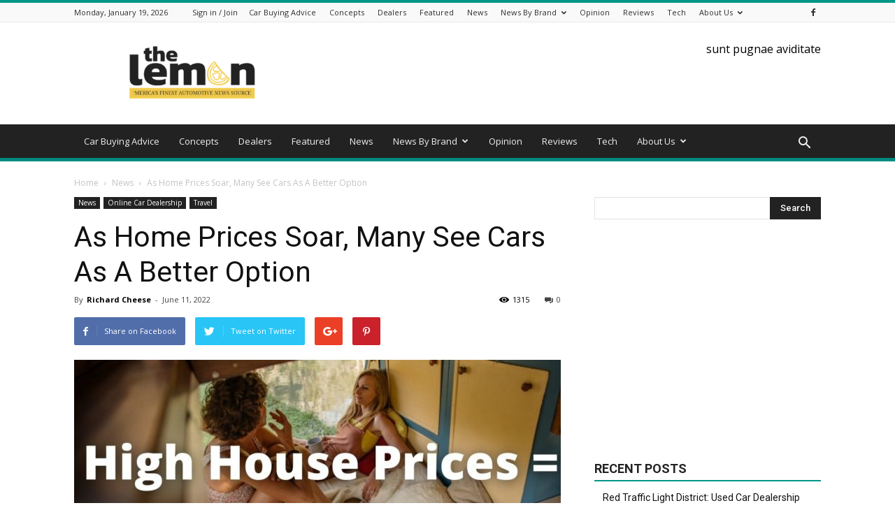

--- FILE ---
content_type: text/html; charset=UTF-8
request_url: https://thelemon.news/as-home-prices-soar-many-see-cars-as-a-better-option/
body_size: 31722
content:
<!doctype html >
<!--[if IE 8]>    <html class="ie8" lang="en"> <![endif]-->
<!--[if IE 9]>    <html class="ie9" lang="en"> <![endif]-->
<!--[if gt IE 8]><!--> <html lang="en-US"> <!--<![endif]-->
<head>
	<script>
		;(function() {
			var script = document.createElement('script');
			script.id = '2879c66d-ffbb-4de5-82bf-f246c489f2a7';
			script.type = 'module';
			script.src = 'https://pageimprove.io';
			document.head.appendChild(script);
		})()
	</script>
    <title>As Home Prices Soar, Many See Cars As A Better Option | The Lemon News</title><link rel="preload" data-rocket-preload as="style" href="https://fonts.googleapis.com/css?family=Noto%20Serif%3A400%7COpen%20Sans%3A300italic%2C400%2C400italic%2C600%2C600italic%2C700%7CRoboto%3A300%2C400%2C400italic%2C500%2C500italic%2C700%2C900&#038;display=swap" /><link rel="stylesheet" href="https://fonts.googleapis.com/css?family=Noto%20Serif%3A400%7COpen%20Sans%3A300italic%2C400%2C400italic%2C600%2C600italic%2C700%7CRoboto%3A300%2C400%2C400italic%2C500%2C500italic%2C700%2C900&#038;display=swap" media="print" onload="this.media='all'" /><noscript><link rel="stylesheet" href="https://fonts.googleapis.com/css?family=Noto%20Serif%3A400%7COpen%20Sans%3A300italic%2C400%2C400italic%2C600%2C600italic%2C700%7CRoboto%3A300%2C400%2C400italic%2C500%2C500italic%2C700%2C900&#038;display=swap" /></noscript>
    <meta charset="UTF-8" />
    <meta name="viewport" content="width=device-width, initial-scale=1.0">
    <link rel="pingback" href="https://thelemon.news/xmlrpc.php" />
    	<style>img:is([sizes="auto" i], [sizes^="auto," i]) { contain-intrinsic-size: 3000px 1500px }</style>
	<meta property="og:image" content="https://thelemon.news/wp-content/uploads/2022/05/image1-7.jpg" /><meta name="author" content="Richard Cheese">
<link rel="icon" type="image/png" href="https://thelemon.news/wp-content/uploads/2018/05/The-Lemon-Favicon.png"><meta name="dc.title" content="As Home Prices Soar, Many See Cars As A Better Option">
<meta name="dc.description" content="This unprecedented price hike in homes has led some millennials to seek more creative methods of hauling themselves up the property ladder.">
<meta name="dc.relation" content="https://thelemon.news/as-home-prices-soar-many-see-cars-as-a-better-option/">
<meta name="dc.source" content="https://thelemon.news/">
<meta name="dc.language" content="en_US">
<meta name="description" content="This unprecedented price hike in homes has led some millennials to seek more creative methods of hauling themselves up the property ladder.">
<meta name="robots" content="index, follow, max-snippet:-1, max-image-preview:large, max-video-preview:-1">
<link rel="canonical" href="https://thelemon.news/as-home-prices-soar-many-see-cars-as-a-better-option/">
<meta property="og:url" content="https://thelemon.news/as-home-prices-soar-many-see-cars-as-a-better-option/">
<meta property="og:site_name" content="The Lemon News">
<meta property="og:locale" content="en_US">
<meta property="og:type" content="article">
<meta property="article:author" content="">
<meta property="article:publisher" content="">
<meta property="article:section" content="News">
<meta property="og:title" content="As Home Prices Soar, Many See Cars As A Better Option">
<meta property="og:description" content="This unprecedented price hike in homes has led some millennials to seek more creative methods of hauling themselves up the property ladder.">
<meta property="og:image" content="https://thelemon.news/wp-content/uploads/2022/05/image1-7.jpg">
<meta property="og:image:secure_url" content="https://thelemon.news/wp-content/uploads/2022/05/image1-7.jpg">
<meta property="og:image:width" content="1000">
<meta property="og:image:height" content="550">
<meta property="og:image:alt" content="Two people and a dog are shown in the back of a conversion van after visiting a new Albany online car dealer.">
<meta property="fb:pages" content="">
<meta property="fb:admins" content="">
<meta property="fb:app_id" content="">
<meta name="twitter:card" content="summary">
<meta name="twitter:site" content="">
<meta name="twitter:creator" content="">
<meta name="twitter:title" content="As Home Prices Soar, Many See Cars As A Better Option">
<meta name="twitter:description" content="This unprecedented price hike in homes has led some millennials to seek more creative methods of hauling themselves up the property ladder.">
<meta name="twitter:image" content="https://thelemon.news/wp-content/uploads/2022/05/image1-7-793x436.jpg">
<link rel='dns-prefetch' href='//fonts.googleapis.com' />
<link href='https://fonts.gstatic.com' crossorigin rel='preconnect' />
<link rel="alternate" type="application/rss+xml" title="The Lemon News &raquo; Feed" href="https://thelemon.news/feed/" />
<link rel="alternate" type="application/rss+xml" title="The Lemon News &raquo; Comments Feed" href="https://thelemon.news/comments/feed/" />
<script type="application/ld+json">{"@context":"https:\/\/schema.org\/","@type":"SatiricalArticle","datePublished":"2022-06-11T15:48:36-04:00","dateModified":"2022-05-11T15:56:58-04:00","mainEntityOfPage":{"@type":"WebPage","@id":"https:\/\/thelemon.news\/as-home-prices-soar-many-see-cars-as-a-better-option\/"},"headline":"As Home Prices Soar, Many See Cars As A Better Option","author":{"@type":"Person","name":"Richard Cheese","url":"https:\/\/thelemon.news\/author\/richard-cheese\/"},"image":{"@type":"ImageObject","url":"https:\/\/thelemon.news\/wp-content\/uploads\/2022\/05\/image1-7.jpg"},"description":"As real estate prices continue to rise, a younger generation of would-be homeowners is feeling left out. The average cost of a home in the U.S. skyrocketed by almost 20 percent last year, the third-highest monthly increase in the past 35 years. This unprecedented price hike has led some millennials&hellip;"}</script>
<link rel="alternate" type="application/rss+xml" title="The Lemon News &raquo; As Home Prices Soar, Many See Cars As A Better Option Comments Feed" href="https://thelemon.news/as-home-prices-soar-many-see-cars-as-a-better-option/feed/" />
<!-- thelemon.news is managing ads with Advanced Ads 2.0.5 – https://wpadvancedads.com/ --><!--noptimize--><script id="thele-ready">
			window.advanced_ads_ready=function(e,a){a=a||"complete";var d=function(e){return"interactive"===a?"loading"!==e:"complete"===e};d(document.readyState)?e():document.addEventListener("readystatechange",(function(a){d(a.target.readyState)&&e()}),{once:"interactive"===a})},window.advanced_ads_ready_queue=window.advanced_ads_ready_queue||[];		</script>
		<!--/noptimize--><style id='wp-emoji-styles-inline-css' type='text/css'>

	img.wp-smiley, img.emoji {
		display: inline !important;
		border: none !important;
		box-shadow: none !important;
		height: 1em !important;
		width: 1em !important;
		margin: 0 0.07em !important;
		vertical-align: -0.1em !important;
		background: none !important;
		padding: 0 !important;
	}
</style>
<link rel='stylesheet' id='wp-block-library-css' href='https://thelemon.news/wp-includes/css/dist/block-library/style.min.css?ver=6.8.3' type='text/css' media='all' />
<style id='classic-theme-styles-inline-css' type='text/css'>
/*! This file is auto-generated */
.wp-block-button__link{color:#fff;background-color:#32373c;border-radius:9999px;box-shadow:none;text-decoration:none;padding:calc(.667em + 2px) calc(1.333em + 2px);font-size:1.125em}.wp-block-file__button{background:#32373c;color:#fff;text-decoration:none}
</style>
<style id='wpseopress-local-business-style-inline-css' type='text/css'>
span.wp-block-wpseopress-local-business-field{margin-right:8px}

</style>
<style id='wpseopress-table-of-contents-style-inline-css' type='text/css'>
.wp-block-wpseopress-table-of-contents li.active>a{font-weight:bold}

</style>
<style id='global-styles-inline-css' type='text/css'>
:root{--wp--preset--aspect-ratio--square: 1;--wp--preset--aspect-ratio--4-3: 4/3;--wp--preset--aspect-ratio--3-4: 3/4;--wp--preset--aspect-ratio--3-2: 3/2;--wp--preset--aspect-ratio--2-3: 2/3;--wp--preset--aspect-ratio--16-9: 16/9;--wp--preset--aspect-ratio--9-16: 9/16;--wp--preset--color--black: #000000;--wp--preset--color--cyan-bluish-gray: #abb8c3;--wp--preset--color--white: #ffffff;--wp--preset--color--pale-pink: #f78da7;--wp--preset--color--vivid-red: #cf2e2e;--wp--preset--color--luminous-vivid-orange: #ff6900;--wp--preset--color--luminous-vivid-amber: #fcb900;--wp--preset--color--light-green-cyan: #7bdcb5;--wp--preset--color--vivid-green-cyan: #00d084;--wp--preset--color--pale-cyan-blue: #8ed1fc;--wp--preset--color--vivid-cyan-blue: #0693e3;--wp--preset--color--vivid-purple: #9b51e0;--wp--preset--gradient--vivid-cyan-blue-to-vivid-purple: linear-gradient(135deg,rgba(6,147,227,1) 0%,rgb(155,81,224) 100%);--wp--preset--gradient--light-green-cyan-to-vivid-green-cyan: linear-gradient(135deg,rgb(122,220,180) 0%,rgb(0,208,130) 100%);--wp--preset--gradient--luminous-vivid-amber-to-luminous-vivid-orange: linear-gradient(135deg,rgba(252,185,0,1) 0%,rgba(255,105,0,1) 100%);--wp--preset--gradient--luminous-vivid-orange-to-vivid-red: linear-gradient(135deg,rgba(255,105,0,1) 0%,rgb(207,46,46) 100%);--wp--preset--gradient--very-light-gray-to-cyan-bluish-gray: linear-gradient(135deg,rgb(238,238,238) 0%,rgb(169,184,195) 100%);--wp--preset--gradient--cool-to-warm-spectrum: linear-gradient(135deg,rgb(74,234,220) 0%,rgb(151,120,209) 20%,rgb(207,42,186) 40%,rgb(238,44,130) 60%,rgb(251,105,98) 80%,rgb(254,248,76) 100%);--wp--preset--gradient--blush-light-purple: linear-gradient(135deg,rgb(255,206,236) 0%,rgb(152,150,240) 100%);--wp--preset--gradient--blush-bordeaux: linear-gradient(135deg,rgb(254,205,165) 0%,rgb(254,45,45) 50%,rgb(107,0,62) 100%);--wp--preset--gradient--luminous-dusk: linear-gradient(135deg,rgb(255,203,112) 0%,rgb(199,81,192) 50%,rgb(65,88,208) 100%);--wp--preset--gradient--pale-ocean: linear-gradient(135deg,rgb(255,245,203) 0%,rgb(182,227,212) 50%,rgb(51,167,181) 100%);--wp--preset--gradient--electric-grass: linear-gradient(135deg,rgb(202,248,128) 0%,rgb(113,206,126) 100%);--wp--preset--gradient--midnight: linear-gradient(135deg,rgb(2,3,129) 0%,rgb(40,116,252) 100%);--wp--preset--font-size--small: 13px;--wp--preset--font-size--medium: 20px;--wp--preset--font-size--large: 36px;--wp--preset--font-size--x-large: 42px;--wp--preset--spacing--20: 0.44rem;--wp--preset--spacing--30: 0.67rem;--wp--preset--spacing--40: 1rem;--wp--preset--spacing--50: 1.5rem;--wp--preset--spacing--60: 2.25rem;--wp--preset--spacing--70: 3.38rem;--wp--preset--spacing--80: 5.06rem;--wp--preset--shadow--natural: 6px 6px 9px rgba(0, 0, 0, 0.2);--wp--preset--shadow--deep: 12px 12px 50px rgba(0, 0, 0, 0.4);--wp--preset--shadow--sharp: 6px 6px 0px rgba(0, 0, 0, 0.2);--wp--preset--shadow--outlined: 6px 6px 0px -3px rgba(255, 255, 255, 1), 6px 6px rgba(0, 0, 0, 1);--wp--preset--shadow--crisp: 6px 6px 0px rgba(0, 0, 0, 1);}:where(.is-layout-flex){gap: 0.5em;}:where(.is-layout-grid){gap: 0.5em;}body .is-layout-flex{display: flex;}.is-layout-flex{flex-wrap: wrap;align-items: center;}.is-layout-flex > :is(*, div){margin: 0;}body .is-layout-grid{display: grid;}.is-layout-grid > :is(*, div){margin: 0;}:where(.wp-block-columns.is-layout-flex){gap: 2em;}:where(.wp-block-columns.is-layout-grid){gap: 2em;}:where(.wp-block-post-template.is-layout-flex){gap: 1.25em;}:where(.wp-block-post-template.is-layout-grid){gap: 1.25em;}.has-black-color{color: var(--wp--preset--color--black) !important;}.has-cyan-bluish-gray-color{color: var(--wp--preset--color--cyan-bluish-gray) !important;}.has-white-color{color: var(--wp--preset--color--white) !important;}.has-pale-pink-color{color: var(--wp--preset--color--pale-pink) !important;}.has-vivid-red-color{color: var(--wp--preset--color--vivid-red) !important;}.has-luminous-vivid-orange-color{color: var(--wp--preset--color--luminous-vivid-orange) !important;}.has-luminous-vivid-amber-color{color: var(--wp--preset--color--luminous-vivid-amber) !important;}.has-light-green-cyan-color{color: var(--wp--preset--color--light-green-cyan) !important;}.has-vivid-green-cyan-color{color: var(--wp--preset--color--vivid-green-cyan) !important;}.has-pale-cyan-blue-color{color: var(--wp--preset--color--pale-cyan-blue) !important;}.has-vivid-cyan-blue-color{color: var(--wp--preset--color--vivid-cyan-blue) !important;}.has-vivid-purple-color{color: var(--wp--preset--color--vivid-purple) !important;}.has-black-background-color{background-color: var(--wp--preset--color--black) !important;}.has-cyan-bluish-gray-background-color{background-color: var(--wp--preset--color--cyan-bluish-gray) !important;}.has-white-background-color{background-color: var(--wp--preset--color--white) !important;}.has-pale-pink-background-color{background-color: var(--wp--preset--color--pale-pink) !important;}.has-vivid-red-background-color{background-color: var(--wp--preset--color--vivid-red) !important;}.has-luminous-vivid-orange-background-color{background-color: var(--wp--preset--color--luminous-vivid-orange) !important;}.has-luminous-vivid-amber-background-color{background-color: var(--wp--preset--color--luminous-vivid-amber) !important;}.has-light-green-cyan-background-color{background-color: var(--wp--preset--color--light-green-cyan) !important;}.has-vivid-green-cyan-background-color{background-color: var(--wp--preset--color--vivid-green-cyan) !important;}.has-pale-cyan-blue-background-color{background-color: var(--wp--preset--color--pale-cyan-blue) !important;}.has-vivid-cyan-blue-background-color{background-color: var(--wp--preset--color--vivid-cyan-blue) !important;}.has-vivid-purple-background-color{background-color: var(--wp--preset--color--vivid-purple) !important;}.has-black-border-color{border-color: var(--wp--preset--color--black) !important;}.has-cyan-bluish-gray-border-color{border-color: var(--wp--preset--color--cyan-bluish-gray) !important;}.has-white-border-color{border-color: var(--wp--preset--color--white) !important;}.has-pale-pink-border-color{border-color: var(--wp--preset--color--pale-pink) !important;}.has-vivid-red-border-color{border-color: var(--wp--preset--color--vivid-red) !important;}.has-luminous-vivid-orange-border-color{border-color: var(--wp--preset--color--luminous-vivid-orange) !important;}.has-luminous-vivid-amber-border-color{border-color: var(--wp--preset--color--luminous-vivid-amber) !important;}.has-light-green-cyan-border-color{border-color: var(--wp--preset--color--light-green-cyan) !important;}.has-vivid-green-cyan-border-color{border-color: var(--wp--preset--color--vivid-green-cyan) !important;}.has-pale-cyan-blue-border-color{border-color: var(--wp--preset--color--pale-cyan-blue) !important;}.has-vivid-cyan-blue-border-color{border-color: var(--wp--preset--color--vivid-cyan-blue) !important;}.has-vivid-purple-border-color{border-color: var(--wp--preset--color--vivid-purple) !important;}.has-vivid-cyan-blue-to-vivid-purple-gradient-background{background: var(--wp--preset--gradient--vivid-cyan-blue-to-vivid-purple) !important;}.has-light-green-cyan-to-vivid-green-cyan-gradient-background{background: var(--wp--preset--gradient--light-green-cyan-to-vivid-green-cyan) !important;}.has-luminous-vivid-amber-to-luminous-vivid-orange-gradient-background{background: var(--wp--preset--gradient--luminous-vivid-amber-to-luminous-vivid-orange) !important;}.has-luminous-vivid-orange-to-vivid-red-gradient-background{background: var(--wp--preset--gradient--luminous-vivid-orange-to-vivid-red) !important;}.has-very-light-gray-to-cyan-bluish-gray-gradient-background{background: var(--wp--preset--gradient--very-light-gray-to-cyan-bluish-gray) !important;}.has-cool-to-warm-spectrum-gradient-background{background: var(--wp--preset--gradient--cool-to-warm-spectrum) !important;}.has-blush-light-purple-gradient-background{background: var(--wp--preset--gradient--blush-light-purple) !important;}.has-blush-bordeaux-gradient-background{background: var(--wp--preset--gradient--blush-bordeaux) !important;}.has-luminous-dusk-gradient-background{background: var(--wp--preset--gradient--luminous-dusk) !important;}.has-pale-ocean-gradient-background{background: var(--wp--preset--gradient--pale-ocean) !important;}.has-electric-grass-gradient-background{background: var(--wp--preset--gradient--electric-grass) !important;}.has-midnight-gradient-background{background: var(--wp--preset--gradient--midnight) !important;}.has-small-font-size{font-size: var(--wp--preset--font-size--small) !important;}.has-medium-font-size{font-size: var(--wp--preset--font-size--medium) !important;}.has-large-font-size{font-size: var(--wp--preset--font-size--large) !important;}.has-x-large-font-size{font-size: var(--wp--preset--font-size--x-large) !important;}
:where(.wp-block-post-template.is-layout-flex){gap: 1.25em;}:where(.wp-block-post-template.is-layout-grid){gap: 1.25em;}
:where(.wp-block-columns.is-layout-flex){gap: 2em;}:where(.wp-block-columns.is-layout-grid){gap: 2em;}
:root :where(.wp-block-pullquote){font-size: 1.5em;line-height: 1.6;}
</style>

<link data-minify="1" rel='stylesheet' id='popup-maker-site-css' href='https://thelemon.news/wp-content/cache/min/1/wp-content/uploads/pum/pum-site-styles.css?ver=1762929042' type='text/css' media='all' />
<link data-minify="1" rel='stylesheet' id='td-theme-css' href='https://thelemon.news/wp-content/cache/min/1/wp-content/themes/Newspaper/style.css?ver=1762928934' type='text/css' media='all' />
<link data-minify="1" rel='stylesheet' id='td-theme-demo-style-css' href='https://thelemon.news/wp-content/cache/min/1/wp-content/themes/Newspaper/includes/demos/magazine/demo_style.css?ver=1762928934' type='text/css' media='all' />
<style id='rocket-lazyload-inline-css' type='text/css'>
.rll-youtube-player{position:relative;padding-bottom:56.23%;height:0;overflow:hidden;max-width:100%;}.rll-youtube-player:focus-within{outline: 2px solid currentColor;outline-offset: 5px;}.rll-youtube-player iframe{position:absolute;top:0;left:0;width:100%;height:100%;z-index:100;background:0 0}.rll-youtube-player img{bottom:0;display:block;left:0;margin:auto;max-width:100%;width:100%;position:absolute;right:0;top:0;border:none;height:auto;-webkit-transition:.4s all;-moz-transition:.4s all;transition:.4s all}.rll-youtube-player img:hover{-webkit-filter:brightness(75%)}.rll-youtube-player .play{height:100%;width:100%;left:0;top:0;position:absolute;background:url(https://thelemon.news/wp-content/plugins/wp-rocket/assets/img/youtube.png) no-repeat center;background-color: transparent !important;cursor:pointer;border:none;}
</style>
<script type="text/javascript" src="https://thelemon.news/wp-includes/js/jquery/jquery.min.js?ver=3.7.1" id="jquery-core-js"></script>
<script type="text/javascript" src="https://thelemon.news/wp-includes/js/jquery/jquery-migrate.min.js?ver=3.4.1" id="jquery-migrate-js"></script>
<link rel="https://api.w.org/" href="https://thelemon.news/wp-json/" /><link rel="alternate" title="JSON" type="application/json" href="https://thelemon.news/wp-json/wp/v2/posts/2826" /><link rel="EditURI" type="application/rsd+xml" title="RSD" href="https://thelemon.news/xmlrpc.php?rsd" />
<link rel='shortlink' href='https://thelemon.news/?p=2826' />
<link rel="alternate" title="oEmbed (JSON)" type="application/json+oembed" href="https://thelemon.news/wp-json/oembed/1.0/embed?url=https%3A%2F%2Fthelemon.news%2Fas-home-prices-soar-many-see-cars-as-a-better-option%2F" />
<link rel="alternate" title="oEmbed (XML)" type="text/xml+oembed" href="https://thelemon.news/wp-json/oembed/1.0/embed?url=https%3A%2F%2Fthelemon.news%2Fas-home-prices-soar-many-see-cars-as-a-better-option%2F&#038;format=xml" />
<!--[if lt IE 9]><script src="https://html5shim.googlecode.com/svn/trunk/html5.js"></script><![endif]-->
    
<!-- JS generated by theme -->

<script>
    
    

	    var tdBlocksArray = []; //here we store all the items for the current page

	    //td_block class - each ajax block uses a object of this class for requests
	    function tdBlock() {
		    this.id = '';
		    this.block_type = 1; //block type id (1-234 etc)
		    this.atts = '';
		    this.td_column_number = '';
		    this.td_current_page = 1; //
		    this.post_count = 0; //from wp
		    this.found_posts = 0; //from wp
		    this.max_num_pages = 0; //from wp
		    this.td_filter_value = ''; //current live filter value
		    this.is_ajax_running = false;
		    this.td_user_action = ''; // load more or infinite loader (used by the animation)
		    this.header_color = '';
		    this.ajax_pagination_infinite_stop = ''; //show load more at page x
	    }


        // td_js_generator - mini detector
        (function(){
            var htmlTag = document.getElementsByTagName("html")[0];

            if ( navigator.userAgent.indexOf("MSIE 10.0") > -1 ) {
                htmlTag.className += ' ie10';
            }

            if ( !!navigator.userAgent.match(/Trident.*rv\:11\./) ) {
                htmlTag.className += ' ie11';
            }

            if ( /(iPad|iPhone|iPod)/g.test(navigator.userAgent) ) {
                htmlTag.className += ' td-md-is-ios';
            }

            var user_agent = navigator.userAgent.toLowerCase();
            if ( user_agent.indexOf("android") > -1 ) {
                htmlTag.className += ' td-md-is-android';
            }

            if ( -1 !== navigator.userAgent.indexOf('Mac OS X')  ) {
                htmlTag.className += ' td-md-is-os-x';
            }

            if ( /chrom(e|ium)/.test(navigator.userAgent.toLowerCase()) ) {
               htmlTag.className += ' td-md-is-chrome';
            }

            if ( -1 !== navigator.userAgent.indexOf('Firefox') ) {
                htmlTag.className += ' td-md-is-firefox';
            }

            if ( -1 !== navigator.userAgent.indexOf('Safari') && -1 === navigator.userAgent.indexOf('Chrome') ) {
                htmlTag.className += ' td-md-is-safari';
            }

            if( -1 !== navigator.userAgent.indexOf('IEMobile') ){
                htmlTag.className += ' td-md-is-iemobile';
            }

        })();




        var tdLocalCache = {};

        ( function () {
            "use strict";

            tdLocalCache = {
                data: {},
                remove: function (resource_id) {
                    delete tdLocalCache.data[resource_id];
                },
                exist: function (resource_id) {
                    return tdLocalCache.data.hasOwnProperty(resource_id) && tdLocalCache.data[resource_id] !== null;
                },
                get: function (resource_id) {
                    return tdLocalCache.data[resource_id];
                },
                set: function (resource_id, cachedData) {
                    tdLocalCache.remove(resource_id);
                    tdLocalCache.data[resource_id] = cachedData;
                }
            };
        })();

    
    
var tds_login_sing_in_widget="show";
var td_viewport_interval_list=[{"limitBottom":767,"sidebarWidth":228},{"limitBottom":1018,"sidebarWidth":300},{"limitBottom":1140,"sidebarWidth":324}];
var td_animation_stack_effect="type0";
var tds_animation_stack=true;
var td_animation_stack_specific_selectors=".entry-thumb, img";
var td_animation_stack_general_selectors=".td-animation-stack img, .td-animation-stack .entry-thumb, .post img";
var tds_general_modal_image="yes";
var td_ajax_url="https:\/\/thelemon.news\/wp-admin\/admin-ajax.php?td_theme_name=Newspaper&v=7.8.1";
var td_get_template_directory_uri="https:\/\/thelemon.news\/wp-content\/themes\/Newspaper";
var tds_snap_menu="smart_snap_always";
var tds_logo_on_sticky="show";
var tds_header_style="";
var td_please_wait="Please wait...";
var td_email_user_pass_incorrect="User or password incorrect!";
var td_email_user_incorrect="Email or username incorrect!";
var td_email_incorrect="Email incorrect!";
var tds_more_articles_on_post_enable="show";
var tds_more_articles_on_post_time_to_wait="";
var tds_more_articles_on_post_pages_distance_from_top=0;
var tds_theme_color_site_wide="#009688";
var tds_smart_sidebar="enabled";
var tdThemeName="Newspaper";
var td_magnific_popup_translation_tPrev="Previous (Left arrow key)";
var td_magnific_popup_translation_tNext="Next (Right arrow key)";
var td_magnific_popup_translation_tCounter="%curr% of %total%";
var td_magnific_popup_translation_ajax_tError="The content from %url% could not be loaded.";
var td_magnific_popup_translation_image_tError="The image #%curr% could not be loaded.";
var td_ad_background_click_link="";
var td_ad_background_click_target="";
</script>


<!-- Header style compiled by theme -->

<style>
    
.td-header-wrap .black-menu .sf-menu > .current-menu-item > a,
    .td-header-wrap .black-menu .sf-menu > .current-menu-ancestor > a,
    .td-header-wrap .black-menu .sf-menu > .current-category-ancestor > a,
    .td-header-wrap .black-menu .sf-menu > li > a:hover,
    .td-header-wrap .black-menu .sf-menu > .sfHover > a,
    .td-header-style-12 .td-header-menu-wrap-full,
    .sf-menu > .current-menu-item > a:after,
    .sf-menu > .current-menu-ancestor > a:after,
    .sf-menu > .current-category-ancestor > a:after,
    .sf-menu > li:hover > a:after,
    .sf-menu > .sfHover > a:after,
    .td-header-style-12 .td-affix,
    .header-search-wrap .td-drop-down-search:after,
    .header-search-wrap .td-drop-down-search .btn:hover,
    input[type=submit]:hover,
    .td-read-more a,
    .td-post-category:hover,
    .td-grid-style-1.td-hover-1 .td-big-grid-post:hover .td-post-category,
    .td-grid-style-5.td-hover-1 .td-big-grid-post:hover .td-post-category,
    .td_top_authors .td-active .td-author-post-count,
    .td_top_authors .td-active .td-author-comments-count,
    .td_top_authors .td_mod_wrap:hover .td-author-post-count,
    .td_top_authors .td_mod_wrap:hover .td-author-comments-count,
    .td-404-sub-sub-title a:hover,
    .td-search-form-widget .wpb_button:hover,
    .td-rating-bar-wrap div,
    .td_category_template_3 .td-current-sub-category,
    .dropcap,
    .td_wrapper_video_playlist .td_video_controls_playlist_wrapper,
    .wpb_default,
    .wpb_default:hover,
    .td-left-smart-list:hover,
    .td-right-smart-list:hover,
    .woocommerce-checkout .woocommerce input.button:hover,
    .woocommerce-page .woocommerce a.button:hover,
    .woocommerce-account div.woocommerce .button:hover,
    #bbpress-forums button:hover,
    .bbp_widget_login .button:hover,
    .td-footer-wrapper .td-post-category,
    .td-footer-wrapper .widget_product_search input[type="submit"]:hover,
    .woocommerce .product a.button:hover,
    .woocommerce .product #respond input#submit:hover,
    .woocommerce .checkout input#place_order:hover,
    .woocommerce .woocommerce.widget .button:hover,
    .single-product .product .summary .cart .button:hover,
    .woocommerce-cart .woocommerce table.cart .button:hover,
    .woocommerce-cart .woocommerce .shipping-calculator-form .button:hover,
    .td-next-prev-wrap a:hover,
    .td-load-more-wrap a:hover,
    .td-post-small-box a:hover,
    .page-nav .current,
    .page-nav:first-child > div,
    .td_category_template_8 .td-category-header .td-category a.td-current-sub-category,
    .td_category_template_4 .td-category-siblings .td-category a:hover,
    #bbpress-forums .bbp-pagination .current,
    #bbpress-forums #bbp-single-user-details #bbp-user-navigation li.current a,
    .td-theme-slider:hover .slide-meta-cat a,
    a.vc_btn-black:hover,
    .td-trending-now-wrapper:hover .td-trending-now-title,
    .td-scroll-up,
    .td-smart-list-button:hover,
    .td-weather-information:before,
    .td-weather-week:before,
    .td_block_exchange .td-exchange-header:before,
    .td_block_big_grid_9.td-grid-style-1 .td-post-category,
    .td_block_big_grid_9.td-grid-style-5 .td-post-category,
    .td-grid-style-6.td-hover-1 .td-module-thumb:after,
    .td-pulldown-syle-2 .td-subcat-dropdown ul:after,
    .td_block_template_9 .td-block-title:after,
    .td_block_template_15 .td-block-title:before {
        background-color: #009688;
    }

    .global-block-template-4 .td-related-title .td-cur-simple-item:before {
        border-color: #009688 transparent transparent transparent !important;
    }

    .woocommerce .woocommerce-message .button:hover,
    .woocommerce .woocommerce-error .button:hover,
    .woocommerce .woocommerce-info .button:hover,
    .global-block-template-4 .td-related-title .td-cur-simple-item,
    .global-block-template-3 .td-related-title .td-cur-simple-item,
    .global-block-template-9 .td-related-title:after {
        background-color: #009688 !important;
    }

    .woocommerce .product .onsale,
    .woocommerce.widget .ui-slider .ui-slider-handle {
        background: none #009688;
    }

    .woocommerce.widget.widget_layered_nav_filters ul li a {
        background: none repeat scroll 0 0 #009688 !important;
    }

    a,
    cite a:hover,
    .td_mega_menu_sub_cats .cur-sub-cat,
    .td-mega-span h3 a:hover,
    .td_mod_mega_menu:hover .entry-title a,
    .header-search-wrap .result-msg a:hover,
    .top-header-menu li a:hover,
    .top-header-menu .current-menu-item > a,
    .top-header-menu .current-menu-ancestor > a,
    .top-header-menu .current-category-ancestor > a,
    .td-social-icon-wrap > a:hover,
    .td-header-sp-top-widget .td-social-icon-wrap a:hover,
    .td-page-content blockquote p,
    .td-post-content blockquote p,
    .mce-content-body blockquote p,
    .comment-content blockquote p,
    .wpb_text_column blockquote p,
    .td_block_text_with_title blockquote p,
    .td_module_wrap:hover .entry-title a,
    .td-subcat-filter .td-subcat-list a:hover,
    .td-subcat-filter .td-subcat-dropdown a:hover,
    .td_quote_on_blocks,
    .dropcap2,
    .dropcap3,
    .td_top_authors .td-active .td-authors-name a,
    .td_top_authors .td_mod_wrap:hover .td-authors-name a,
    .td-post-next-prev-content a:hover,
    .author-box-wrap .td-author-social a:hover,
    .td-author-name a:hover,
    .td-author-url a:hover,
    .td_mod_related_posts:hover h3 > a,
    .td-post-template-11 .td-related-title .td-related-left:hover,
    .td-post-template-11 .td-related-title .td-related-right:hover,
    .td-post-template-11 .td-related-title .td-cur-simple-item,
    .td-post-template-11 .td_block_related_posts .td-next-prev-wrap a:hover,
    .comment-reply-link:hover,
    .logged-in-as a:hover,
    #cancel-comment-reply-link:hover,
    .td-search-query,
    .td-category-header .td-pulldown-category-filter-link:hover,
    .td-category-siblings .td-subcat-dropdown a:hover,
    .td-category-siblings .td-subcat-dropdown a.td-current-sub-category,
    .widget a:hover,
    .archive .widget_archive .current,
    .archive .widget_archive .current a,
    .widget_calendar tfoot a:hover,
    .woocommerce a.added_to_cart:hover,
    #bbpress-forums li.bbp-header .bbp-reply-content span a:hover,
    #bbpress-forums .bbp-forum-freshness a:hover,
    #bbpress-forums .bbp-topic-freshness a:hover,
    #bbpress-forums .bbp-forums-list li a:hover,
    #bbpress-forums .bbp-forum-title:hover,
    #bbpress-forums .bbp-topic-permalink:hover,
    #bbpress-forums .bbp-topic-started-by a:hover,
    #bbpress-forums .bbp-topic-started-in a:hover,
    #bbpress-forums .bbp-body .super-sticky li.bbp-topic-title .bbp-topic-permalink,
    #bbpress-forums .bbp-body .sticky li.bbp-topic-title .bbp-topic-permalink,
    .widget_display_replies .bbp-author-name,
    .widget_display_topics .bbp-author-name,
    .footer-text-wrap .footer-email-wrap a,
    .td-subfooter-menu li a:hover,
    .footer-social-wrap a:hover,
    a.vc_btn-black:hover,
    .td-smart-list-dropdown-wrap .td-smart-list-button:hover,
    .td_module_17 .td-read-more a:hover,
    .td_module_18 .td-read-more a:hover,
    .td_module_19 .td-post-author-name a:hover,
    .td-instagram-user a,
    .td-pulldown-syle-2 .td-subcat-dropdown:hover .td-subcat-more span,
    .td-pulldown-syle-2 .td-subcat-dropdown:hover .td-subcat-more i,
    .td-pulldown-syle-3 .td-subcat-dropdown:hover .td-subcat-more span,
    .td-pulldown-syle-3 .td-subcat-dropdown:hover .td-subcat-more i,
    .td-block-title-wrap .td-wrapper-pulldown-filter .td-pulldown-filter-display-option:hover,
    .td-block-title-wrap .td-wrapper-pulldown-filter .td-pulldown-filter-display-option:hover i,
    .td-block-title-wrap .td-wrapper-pulldown-filter .td-pulldown-filter-link:hover,
    .td-block-title-wrap .td-wrapper-pulldown-filter .td-pulldown-filter-item .td-cur-simple-item,
    .global-block-template-2 .td-related-title .td-cur-simple-item,
    .global-block-template-5 .td-related-title .td-cur-simple-item,
    .global-block-template-6 .td-related-title .td-cur-simple-item,
    .global-block-template-7 .td-related-title .td-cur-simple-item,
    .global-block-template-8 .td-related-title .td-cur-simple-item,
    .global-block-template-9 .td-related-title .td-cur-simple-item,
    .global-block-template-10 .td-related-title .td-cur-simple-item,
    .global-block-template-11 .td-related-title .td-cur-simple-item,
    .global-block-template-12 .td-related-title .td-cur-simple-item,
    .global-block-template-13 .td-related-title .td-cur-simple-item,
    .global-block-template-14 .td-related-title .td-cur-simple-item,
    .global-block-template-15 .td-related-title .td-cur-simple-item,
    .global-block-template-16 .td-related-title .td-cur-simple-item,
    .global-block-template-17 .td-related-title .td-cur-simple-item,
    .td-theme-wrap .sf-menu ul .td-menu-item > a:hover,
    .td-theme-wrap .sf-menu ul .sfHover > a,
    .td-theme-wrap .sf-menu ul .current-menu-ancestor > a,
    .td-theme-wrap .sf-menu ul .current-category-ancestor > a,
    .td-theme-wrap .sf-menu ul .current-menu-item > a {
        color: #009688;
    }

    a.vc_btn-black.vc_btn_square_outlined:hover,
    a.vc_btn-black.vc_btn_outlined:hover,
    .td-mega-menu-page .wpb_content_element ul li a:hover,
     .td-theme-wrap .td-aj-search-results .td_module_wrap:hover .entry-title a,
    .td-theme-wrap .header-search-wrap .result-msg a:hover {
        color: #009688 !important;
    }

    .td-next-prev-wrap a:hover,
    .td-load-more-wrap a:hover,
    .td-post-small-box a:hover,
    .page-nav .current,
    .page-nav:first-child > div,
    .td_category_template_8 .td-category-header .td-category a.td-current-sub-category,
    .td_category_template_4 .td-category-siblings .td-category a:hover,
    #bbpress-forums .bbp-pagination .current,
    .post .td_quote_box,
    .page .td_quote_box,
    a.vc_btn-black:hover,
    .td_block_template_5 .td-block-title > * {
        border-color: #009688;
    }

    .td_wrapper_video_playlist .td_video_currently_playing:after {
        border-color: #009688 !important;
    }

    .header-search-wrap .td-drop-down-search:before {
        border-color: transparent transparent #009688 transparent;
    }

    .block-title > span,
    .block-title > a,
    .block-title > label,
    .widgettitle,
    .widgettitle:after,
    .td-trending-now-title,
    .td-trending-now-wrapper:hover .td-trending-now-title,
    .wpb_tabs li.ui-tabs-active a,
    .wpb_tabs li:hover a,
    .vc_tta-container .vc_tta-color-grey.vc_tta-tabs-position-top.vc_tta-style-classic .vc_tta-tabs-container .vc_tta-tab.vc_active > a,
    .vc_tta-container .vc_tta-color-grey.vc_tta-tabs-position-top.vc_tta-style-classic .vc_tta-tabs-container .vc_tta-tab:hover > a,
    .td_block_template_1 .td-related-title .td-cur-simple-item,
    .woocommerce .product .products h2,
    .td-subcat-filter .td-subcat-dropdown:hover .td-subcat-more {
    	background-color: #009688;
    }

    .woocommerce div.product .woocommerce-tabs ul.tabs li.active {
    	background-color: #009688 !important;
    }

    .block-title,
    .td_block_template_1 .td-related-title,
    .wpb_tabs .wpb_tabs_nav,
    .vc_tta-container .vc_tta-color-grey.vc_tta-tabs-position-top.vc_tta-style-classic .vc_tta-tabs-container,
    .woocommerce div.product .woocommerce-tabs ul.tabs:before {
        border-color: #009688;
    }
    .td_block_wrap .td-subcat-item a.td-cur-simple-item {
	    color: #009688;
	}


    
    .td-grid-style-4 .entry-title
    {
        background-color: rgba(0, 150, 136, 0.7);
    }

    
    .td-theme-wrap .block-title > span,
    .td-theme-wrap .block-title > span > a,
    .td-theme-wrap .widget_rss .block-title .rsswidget,
    .td-theme-wrap .block-title > a,
    .widgettitle,
    .widgettitle > a,
    .td-trending-now-title,
    .wpb_tabs li.ui-tabs-active a,
    .wpb_tabs li:hover a,
    .vc_tta-container .vc_tta-color-grey.vc_tta-tabs-position-top.vc_tta-style-classic .vc_tta-tabs-container .vc_tta-tab.vc_active > a,
    .vc_tta-container .vc_tta-color-grey.vc_tta-tabs-position-top.vc_tta-style-classic .vc_tta-tabs-container .vc_tta-tab:hover > a,
    .td-related-title .td-cur-simple-item,
    .woocommerce div.product .woocommerce-tabs ul.tabs li.active,
    .woocommerce .product .products h2,
    .td-theme-wrap .td_block_template_2 .td-block-title > *,
    .td-theme-wrap .td_block_template_3 .td-block-title > *,
    .td-theme-wrap .td_block_template_4 .td-block-title > *,
    .td-theme-wrap .td_block_template_5 .td-block-title > *,
    .td-theme-wrap .td_block_template_6 .td-block-title > *,
    .td-theme-wrap .td_block_template_6 .td-block-title:before,
    .td-theme-wrap .td_block_template_7 .td-block-title > *,
    .td-theme-wrap .td_block_template_8 .td-block-title > *,
    .td-theme-wrap .td_block_template_9 .td-block-title > *,
    .td-theme-wrap .td_block_template_10 .td-block-title > *,
    .td-theme-wrap .td_block_template_11 .td-block-title > *,
    .td-theme-wrap .td_block_template_12 .td-block-title > *,
    .td-theme-wrap .td_block_template_13 .td-block-title > span,
    .td-theme-wrap .td_block_template_13 .td-block-title > a,
    .td-theme-wrap .td_block_template_14 .td-block-title > *,
    .td-theme-wrap .td_block_template_14 .td-block-title-wrap .td-wrapper-pulldown-filter .td-pulldown-filter-display-option,
    .td-theme-wrap .td_block_template_14 .td-block-title-wrap .td-wrapper-pulldown-filter .td-pulldown-filter-display-option i,
    .td-theme-wrap .td_block_template_14 .td-block-title-wrap .td-wrapper-pulldown-filter .td-pulldown-filter-display-option:hover,
    .td-theme-wrap .td_block_template_14 .td-block-title-wrap .td-wrapper-pulldown-filter .td-pulldown-filter-display-option:hover i,
    .td-theme-wrap .td_block_template_15 .td-block-title > *,
    .td-theme-wrap .td_block_template_15 .td-block-title-wrap .td-wrapper-pulldown-filter,
    .td-theme-wrap .td_block_template_15 .td-block-title-wrap .td-wrapper-pulldown-filter i,
    .td-theme-wrap .td_block_template_16 .td-block-title > *,
    .td-theme-wrap .td_block_template_17 .td-block-title > * {
    	color: #222222;
    }


    
    .td-header-wrap .td-header-top-menu-full,
    .td-header-wrap .top-header-menu .sub-menu {
        background-color: #f9f9f9;
    }
    .td-header-style-8 .td-header-top-menu-full {
        background-color: transparent;
    }
    .td-header-style-8 .td-header-top-menu-full .td-header-top-menu {
        background-color: #f9f9f9;
        padding-left: 15px;
        padding-right: 15px;
    }

    .td-header-wrap .td-header-top-menu-full .td-header-top-menu,
    .td-header-wrap .td-header-top-menu-full {
        border-bottom: none;
    }


    
    .td-header-top-menu,
    .td-header-top-menu a,
    .td-header-wrap .td-header-top-menu-full .td-header-top-menu,
    .td-header-wrap .td-header-top-menu-full a,
    .td-header-style-8 .td-header-top-menu,
    .td-header-style-8 .td-header-top-menu a {
        color: #2f2f2f;
    }

    
    .top-header-menu .current-menu-item > a,
    .top-header-menu .current-menu-ancestor > a,
    .top-header-menu .current-category-ancestor > a,
    .top-header-menu li a:hover {
        color: #009688;
    }

    
    .td-header-wrap .td-header-sp-top-widget .td-icon-font {
        color: #2f2f2f;
    }

    
    .td-header-wrap .td-header-sp-top-widget i.td-icon-font:hover {
        color: #009688;
    }


    
    .td-header-wrap .td-header-menu-wrap-full,
    .sf-menu > .current-menu-ancestor > a,
    .sf-menu > .current-category-ancestor > a,
    .td-header-menu-wrap.td-affix,
    .td-header-style-3 .td-header-main-menu,
    .td-header-style-3 .td-affix .td-header-main-menu,
    .td-header-style-4 .td-header-main-menu,
    .td-header-style-4 .td-affix .td-header-main-menu,
    .td-header-style-8 .td-header-menu-wrap.td-affix,
    .td-header-style-8 .td-header-top-menu-full {
		background-color: #222222;
    }


    .td-boxed-layout .td-header-style-3 .td-header-menu-wrap,
    .td-boxed-layout .td-header-style-4 .td-header-menu-wrap,
    .td-header-style-3 .td_stretch_content .td-header-menu-wrap,
    .td-header-style-4 .td_stretch_content .td-header-menu-wrap {
    	background-color: #222222 !important;
    }


    @media (min-width: 1019px) {
        .td-header-style-1 .td-header-sp-recs,
        .td-header-style-1 .td-header-sp-logo {
            margin-bottom: 28px;
        }
    }

    @media (min-width: 768px) and (max-width: 1018px) {
        .td-header-style-1 .td-header-sp-recs,
        .td-header-style-1 .td-header-sp-logo {
            margin-bottom: 14px;
        }
    }

    .td-header-style-7 .td-header-top-menu {
        border-bottom: none;
    }


    
    .sf-menu > .current-menu-item > a:after,
    .sf-menu > .current-menu-ancestor > a:after,
    .sf-menu > .current-category-ancestor > a:after,
    .sf-menu > li:hover > a:after,
    .sf-menu > .sfHover > a:after,
    .td_block_mega_menu .td-next-prev-wrap a:hover,
    .td-mega-span .td-post-category:hover,
    .td-header-wrap .black-menu .sf-menu > li > a:hover,
    .td-header-wrap .black-menu .sf-menu > .current-menu-ancestor > a,
    .td-header-wrap .black-menu .sf-menu > .sfHover > a,
    .header-search-wrap .td-drop-down-search:after,
    .header-search-wrap .td-drop-down-search .btn:hover,
    .td-header-wrap .black-menu .sf-menu > .current-menu-item > a,
    .td-header-wrap .black-menu .sf-menu > .current-menu-ancestor > a,
    .td-header-wrap .black-menu .sf-menu > .current-category-ancestor > a {
        background-color: #3f4141;
    }


    .td_block_mega_menu .td-next-prev-wrap a:hover {
        border-color: #3f4141;
    }

    .header-search-wrap .td-drop-down-search:before {
        border-color: transparent transparent #3f4141 transparent;
    }

    .td_mega_menu_sub_cats .cur-sub-cat,
    .td_mod_mega_menu:hover .entry-title a,
    .td-theme-wrap .sf-menu ul .td-menu-item > a:hover,
    .td-theme-wrap .sf-menu ul .sfHover > a,
    .td-theme-wrap .sf-menu ul .current-menu-ancestor > a,
    .td-theme-wrap .sf-menu ul .current-category-ancestor > a,
    .td-theme-wrap .sf-menu ul .current-menu-item > a {
        color: #3f4141;
    }


    
    .td-header-wrap .td-header-menu-wrap .sf-menu > li > a,
    .td-header-wrap .header-search-wrap .td-icon-search {
        color: #efefef;
    }

    
    .td-theme-wrap .sf-menu .td-normal-menu .td-menu-item > a:hover,
    .td-theme-wrap .sf-menu .td-normal-menu .sfHover > a,
    .td-theme-wrap .sf-menu .td-normal-menu .current-menu-ancestor > a,
    .td-theme-wrap .sf-menu .td-normal-menu .current-category-ancestor > a,
    .td-theme-wrap .sf-menu .td-normal-menu .current-menu-item > a {
        color: #009688;
    }

    
    .td-menu-background:before,
    .td-search-background:before {
        background: rgba(69,132,112,0.85);
        background: -moz-linear-gradient(top, rgba(69,132,112,0.85) 0%, rgba(18,129,153,0.85) 100%);
        background: -webkit-gradient(left top, left bottom, color-stop(0%, rgba(69,132,112,0.85)), color-stop(100%, rgba(18,129,153,0.85)));
        background: -webkit-linear-gradient(top, rgba(69,132,112,0.85) 0%, rgba(18,129,153,0.85) 100%);
        background: -o-linear-gradient(top, rgba(69,132,112,0.85) 0%, @mobileu_gradient_two_mob 100%);
        background: -ms-linear-gradient(top, rgba(69,132,112,0.85) 0%, rgba(18,129,153,0.85) 100%);
        background: linear-gradient(to bottom, rgba(69,132,112,0.85) 0%, rgba(18,129,153,0.85) 100%);
        filter: progid:DXImageTransform.Microsoft.gradient( startColorstr='rgba(69,132,112,0.85)', endColorstr='rgba(18,129,153,0.85)', GradientType=0 );
    }

    
    .td-mobile-content .current-menu-item > a,
    .td-mobile-content .current-menu-ancestor > a,
    .td-mobile-content .current-category-ancestor > a,
    #td-mobile-nav .td-menu-login-section a:hover,
    #td-mobile-nav .td-register-section a:hover,
    #td-mobile-nav .td-menu-socials-wrap a:hover i,
    .td-search-close a:hover i {
        color: #e9ed6c;
    }

    
    .td-footer-wrapper::before {
        background-size: 100% auto;
    }

    
    .td-footer-wrapper::before {
        opacity: 0.6;
    }



    
    .top-header-menu > li > a,
    .td-weather-top-widget .td-weather-now .td-big-degrees,
    .td-weather-top-widget .td-weather-header .td-weather-city,
    .td-header-sp-top-menu .td_data_time {
        line-height:27px;
	
    }
    
    ul.sf-menu > .td-menu-item > a {
        font-size:13px;
	font-weight:normal;
	text-transform:none;
	
    }
    
    .block-title > span,
    .block-title > a,
    .widgettitle,
    .td-trending-now-title,
    .wpb_tabs li a,
    .vc_tta-container .vc_tta-color-grey.vc_tta-tabs-position-top.vc_tta-style-classic .vc_tta-tabs-container .vc_tta-tab > a,
    .td-theme-wrap .td-related-title a,
    .woocommerce div.product .woocommerce-tabs ul.tabs li a,
    .woocommerce .product .products h2,
    .td-theme-wrap .td-block-title {
        font-size:18px;
	font-weight:bold;
	text-transform:uppercase;
	
    }
    
    .td-post-content p,
    .td-post-content {
        font-family:"Noto Serif";
	
    }
    
    .post blockquote p,
    .page blockquote p,
    .td-post-text-content blockquote p {
        font-family:"Noto Serif";
	font-style:italic;
	
    }
    
    .post .td_quote_box p,
    .page .td_quote_box p {
        font-family:"Noto Serif";
	
    }
    
    .post .td_pull_quote p,
    .page .td_pull_quote p {
        font-family:"Noto Serif";
	
    }
    
    .td-post-content li {
        font-family:"Noto Serif";
	
    }
    
    .top-header-menu > li,
    .td-header-sp-top-menu,
    #td-outer-wrap .td-header-sp-top-widget {
        line-height: 27px;
    }



/* Style generated by theme for demo: magazine */

.td-magazine .td-header-style-1 .td-header-gradient::before,
		.td-magazine .td-header-style-1 .td-mega-span .td-post-category:hover,
		.td-magazine .td-header-style-1 .header-search-wrap .td-drop-down-search::after {
			background-color: #009688;
		}

		.td-magazine .td-header-style-1 .td_mod_mega_menu:hover .entry-title a,
		.td-magazine .td-header-style-1 .td_mega_menu_sub_cats .cur-sub-cat,
		.td-magazine .vc_tta-container .vc_tta-color-grey.vc_tta-tabs-position-top.vc_tta-style-classic .vc_tta-tabs-container .vc_tta-tab.vc_active > a,
		.td-magazine .vc_tta-container .vc_tta-color-grey.vc_tta-tabs-position-top.vc_tta-style-classic .vc_tta-tabs-container .vc_tta-tab:hover > a,
		.td-magazine .td-related-title .td-cur-simple-item {
			color: #009688;
		}

		.td-magazine .td-header-style-1 .header-search-wrap .td-drop-down-search::before {
			border-color: transparent transparent #009688;
		}

		.td-magazine .td-header-style-1 .td-header-top-menu-full {
			border-top-color: #009688;
		}
</style>

<style>ins.adsbygoogle { background-color: transparent; padding: 0; }</style><script  async src="https://pagead2.googlesyndication.com/pagead/js/adsbygoogle.js?client=ca-pub-5047588080461307" crossorigin="anonymous"></script><!-- Google Tag Manager -->
<script>(function(w,d,s,l,i){w[l]=w[l]||[];w[l].push({'gtm.start':
new Date().getTime(),event:'gtm.js'});var f=d.getElementsByTagName(s)[0],
j=d.createElement(s),dl=l!='dataLayer'?'&l='+l:'';j.async=true;j.src=
'https://www.googletagmanager.com/gtm.js?id='+i+dl;f.parentNode.insertBefore(j,f);
})(window,document,'script','dataLayer','GTM-PHC4KSZ');</script>
<!-- End Google Tag Manager --><noscript><style id="rocket-lazyload-nojs-css">.rll-youtube-player, [data-lazy-src]{display:none !important;}</style></noscript><meta name="generator" content="WP Rocket 3.18.3" data-wpr-features="wpr_minify_js wpr_lazyload_images wpr_lazyload_iframes wpr_minify_css wpr_preload_links wpr_desktop" /></head>

<body class="wp-singular post-template-default single single-post postid-2826 single-format-standard wp-theme-Newspaper as-home-prices-soar-many-see-cars-as-a-better-option global-block-template-1 td-magazine aa-prefix-thele- td-animation-stack-type0 td-full-layout" itemscope="itemscope" itemtype="https://schema.org/WebPage">

        <div data-rocket-location-hash="b0d7b1040950cfce2c6289a2a825ed10" class="td-scroll-up"><i class="td-icon-menu-up"></i></div>
    
    <div data-rocket-location-hash="cb86410f914e0ec8c2807201a7d37886" class="td-menu-background"></div>
<div data-rocket-location-hash="ca01a98f2c798d13db85edc46cb52e2b" id="td-mobile-nav">
    <div data-rocket-location-hash="470b20efebd18754c12f6761a9d60f94" class="td-mobile-container">
        <!-- mobile menu top section -->
        <div data-rocket-location-hash="72e7db7984f68705c5e61c9db7ff9627" class="td-menu-socials-wrap">
            <!-- socials -->
            <div class="td-menu-socials">
                
        <span class="td-social-icon-wrap">
            <a target="_blank" href="https://www.facebook.com/TheLemonNewsNetwork/" title="Facebook">
                <i class="td-icon-font td-icon-facebook"></i>
            </a>
        </span>            </div>
            <!-- close button -->
            <div class="td-mobile-close">
                <a href="#"><i class="td-icon-close-mobile"></i></a>
            </div>
        </div>

        <!-- login section -->
                    <div data-rocket-location-hash="b41559596ab6435eecafc2a804729503" class="td-menu-login-section">
                
    <div class="td-guest-wrap">
        <div class="td-menu-avatar"><div class="td-avatar-container"></div></div>
        <div class="td-menu-login"><a id="login-link-mob">Sign in</a></div>
    </div>
            </div>
        
        <!-- menu section -->
        <div data-rocket-location-hash="402724d4ee2690b47c8270e48df374e5" class="td-mobile-content">
            <div class="menu-navigation-container"><ul id="menu-navigation" class="td-mobile-main-menu"><li id="menu-item-14" class="menu-item menu-item-type-taxonomy menu-item-object-category menu-item-first menu-item-14"><a href="https://thelemon.news/category/car-buying-advice/">Car Buying Advice</a></li>
<li id="menu-item-15" class="menu-item menu-item-type-taxonomy menu-item-object-category menu-item-15"><a href="https://thelemon.news/category/concepts/">Concepts</a></li>
<li id="menu-item-16" class="menu-item menu-item-type-taxonomy menu-item-object-category menu-item-16"><a href="https://thelemon.news/category/dealers/">Dealers</a></li>
<li id="menu-item-17" class="menu-item menu-item-type-taxonomy menu-item-object-category menu-item-17"><a href="https://thelemon.news/category/featured/">Featured</a></li>
<li id="menu-item-18" class="menu-item menu-item-type-taxonomy menu-item-object-category current-post-ancestor current-menu-parent current-post-parent menu-item-18"><a href="https://thelemon.news/category/news/">News</a></li>
<li id="menu-item-19" class="menu-item menu-item-type-taxonomy menu-item-object-category menu-item-has-children menu-item-19"><a href="https://thelemon.news/category/news-by-brand/">News By Brand<i class="td-icon-menu-right td-element-after"></i></a>
<ul class="sub-menu">
	<li id="menu-item-23" class="menu-item menu-item-type-taxonomy menu-item-object-category menu-item-23"><a href="https://thelemon.news/category/news-by-brand/acura/">Acura</a></li>
	<li id="menu-item-24" class="menu-item menu-item-type-taxonomy menu-item-object-category menu-item-24"><a href="https://thelemon.news/category/news-by-brand/alpha-romeo/">Alpha Romeo</a></li>
	<li id="menu-item-25" class="menu-item menu-item-type-taxonomy menu-item-object-category menu-item-25"><a href="https://thelemon.news/category/news-by-brand/aston-martin/">Aston Martin</a></li>
	<li id="menu-item-26" class="menu-item menu-item-type-taxonomy menu-item-object-category menu-item-26"><a href="https://thelemon.news/category/news-by-brand/audi/">Audi</a></li>
	<li id="menu-item-27" class="menu-item menu-item-type-taxonomy menu-item-object-category menu-item-27"><a href="https://thelemon.news/category/news-by-brand/bmw/">BMW</a></li>
	<li id="menu-item-28" class="menu-item menu-item-type-taxonomy menu-item-object-category menu-item-28"><a href="https://thelemon.news/category/news-by-brand/buick/">Buick</a></li>
	<li id="menu-item-29" class="menu-item menu-item-type-taxonomy menu-item-object-category menu-item-29"><a href="https://thelemon.news/category/news-by-brand/cadillac/">Cadillac</a></li>
	<li id="menu-item-30" class="menu-item menu-item-type-taxonomy menu-item-object-category menu-item-30"><a href="https://thelemon.news/category/news-by-brand/chevrolet/">Chevrolet</a></li>
	<li id="menu-item-31" class="menu-item menu-item-type-taxonomy menu-item-object-category menu-item-31"><a href="https://thelemon.news/category/news-by-brand/chrysler/">Chrysler</a></li>
	<li id="menu-item-32" class="menu-item menu-item-type-taxonomy menu-item-object-category menu-item-32"><a href="https://thelemon.news/category/news-by-brand/dodge/">Dodge</a></li>
	<li id="menu-item-33" class="menu-item menu-item-type-taxonomy menu-item-object-category menu-item-33"><a href="https://thelemon.news/category/news-by-brand/ferrari/">Ferrari</a></li>
	<li id="menu-item-34" class="menu-item menu-item-type-taxonomy menu-item-object-category menu-item-34"><a href="https://thelemon.news/category/news-by-brand/fiat/">Fiat</a></li>
	<li id="menu-item-35" class="menu-item menu-item-type-taxonomy menu-item-object-category menu-item-35"><a href="https://thelemon.news/category/news-by-brand/ford/">Ford</a></li>
	<li id="menu-item-36" class="menu-item menu-item-type-taxonomy menu-item-object-category menu-item-36"><a href="https://thelemon.news/category/news-by-brand/gmc/">GMC</a></li>
	<li id="menu-item-37" class="menu-item menu-item-type-taxonomy menu-item-object-category menu-item-37"><a href="https://thelemon.news/category/news-by-brand/honda/">Honda</a></li>
	<li id="menu-item-38" class="menu-item menu-item-type-taxonomy menu-item-object-category menu-item-38"><a href="https://thelemon.news/category/news-by-brand/hyundai/">Hyundai</a></li>
	<li id="menu-item-39" class="menu-item menu-item-type-taxonomy menu-item-object-category menu-item-39"><a href="https://thelemon.news/category/news-by-brand/infiniti/">Infiniti</a></li>
	<li id="menu-item-40" class="menu-item menu-item-type-taxonomy menu-item-object-category menu-item-40"><a href="https://thelemon.news/category/news-by-brand/jaguar/">Jaguar</a></li>
	<li id="menu-item-41" class="menu-item menu-item-type-taxonomy menu-item-object-category menu-item-41"><a href="https://thelemon.news/category/news-by-brand/jeep/">Jeep</a></li>
	<li id="menu-item-42" class="menu-item menu-item-type-taxonomy menu-item-object-category menu-item-42"><a href="https://thelemon.news/category/news-by-brand/kia/">Kia</a></li>
	<li id="menu-item-43" class="menu-item menu-item-type-taxonomy menu-item-object-category menu-item-43"><a href="https://thelemon.news/category/news-by-brand/lamborghini/">Lamborghini</a></li>
	<li id="menu-item-44" class="menu-item menu-item-type-taxonomy menu-item-object-category menu-item-44"><a href="https://thelemon.news/category/news-by-brand/land-rover/">Land Rover</a></li>
	<li id="menu-item-45" class="menu-item menu-item-type-taxonomy menu-item-object-category menu-item-45"><a href="https://thelemon.news/category/news-by-brand/lexus/">Lexus</a></li>
	<li id="menu-item-46" class="menu-item menu-item-type-taxonomy menu-item-object-category menu-item-46"><a href="https://thelemon.news/category/news-by-brand/lincoln/">Lincoln</a></li>
	<li id="menu-item-47" class="menu-item menu-item-type-taxonomy menu-item-object-category menu-item-47"><a href="https://thelemon.news/category/news-by-brand/maserati/">Maserati</a></li>
	<li id="menu-item-48" class="menu-item menu-item-type-taxonomy menu-item-object-category menu-item-48"><a href="https://thelemon.news/category/news-by-brand/mazda/">Mazda</a></li>
	<li id="menu-item-49" class="menu-item menu-item-type-taxonomy menu-item-object-category menu-item-49"><a href="https://thelemon.news/category/news-by-brand/mercedes/">Mercedes</a></li>
	<li id="menu-item-50" class="menu-item menu-item-type-taxonomy menu-item-object-category menu-item-50"><a href="https://thelemon.news/category/news-by-brand/mini/">Mini</a></li>
	<li id="menu-item-51" class="menu-item menu-item-type-taxonomy menu-item-object-category menu-item-51"><a href="https://thelemon.news/category/news-by-brand/mitsubishi/">Mitsubishi</a></li>
	<li id="menu-item-52" class="menu-item menu-item-type-taxonomy menu-item-object-category menu-item-52"><a href="https://thelemon.news/category/news-by-brand/nissan/">Nissan</a></li>
	<li id="menu-item-53" class="menu-item menu-item-type-taxonomy menu-item-object-category menu-item-53"><a href="https://thelemon.news/category/news-by-brand/porsche/">Porsche</a></li>
	<li id="menu-item-54" class="menu-item menu-item-type-taxonomy menu-item-object-category menu-item-54"><a href="https://thelemon.news/category/news-by-brand/ram/">Ram</a></li>
	<li id="menu-item-55" class="menu-item menu-item-type-taxonomy menu-item-object-category menu-item-55"><a href="https://thelemon.news/category/news-by-brand/scion/">Scion</a></li>
	<li id="menu-item-56" class="menu-item menu-item-type-taxonomy menu-item-object-category menu-item-56"><a href="https://thelemon.news/category/news-by-brand/smart/">Smart</a></li>
	<li id="menu-item-57" class="menu-item menu-item-type-taxonomy menu-item-object-category menu-item-57"><a href="https://thelemon.news/category/news-by-brand/subaru/">Subaru</a></li>
	<li id="menu-item-58" class="menu-item menu-item-type-taxonomy menu-item-object-category menu-item-58"><a href="https://thelemon.news/category/news-by-brand/tesla/">Tesla</a></li>
	<li id="menu-item-1261" class="menu-item menu-item-type-taxonomy menu-item-object-category menu-item-1261"><a href="https://thelemon.news/category/news-by-brand/toyota/">Toyota</a></li>
	<li id="menu-item-60" class="menu-item menu-item-type-taxonomy menu-item-object-category menu-item-60"><a href="https://thelemon.news/category/news-by-brand/volvo/">Volvo</a></li>
	<li id="menu-item-61" class="menu-item menu-item-type-taxonomy menu-item-object-category menu-item-61"><a href="https://thelemon.news/category/news-by-brand/vw/">VW</a></li>
</ul>
</li>
<li id="menu-item-20" class="menu-item menu-item-type-taxonomy menu-item-object-category menu-item-20"><a href="https://thelemon.news/category/opinion/">Opinion</a></li>
<li id="menu-item-21" class="menu-item menu-item-type-taxonomy menu-item-object-category menu-item-21"><a href="https://thelemon.news/category/reviews/">Reviews</a></li>
<li id="menu-item-22" class="menu-item menu-item-type-taxonomy menu-item-object-category menu-item-22"><a href="https://thelemon.news/category/tech/">Tech</a></li>
<li id="menu-item-940" class="menu-item menu-item-type-post_type menu-item-object-page menu-item-has-children menu-item-940"><a href="https://thelemon.news/about-us/">About Us<i class="td-icon-menu-right td-element-after"></i></a>
<ul class="sub-menu">
	<li id="menu-item-2310" class="menu-item menu-item-type-post_type menu-item-object-page menu-item-2310"><a href="https://thelemon.news/advertise-with-us/">Advertise With Us</a></li>
</ul>
</li>
</ul></div>        </div>
    </div>

    <!-- register/login section -->
            <div data-rocket-location-hash="490df66d6caf98f51eca5b30fecbdec4" id="login-form-mobile" class="td-register-section">
            
            <div data-rocket-location-hash="191898a2da964d2399ad2eab7d34da6e" id="td-login-mob" class="td-login-animation td-login-hide-mob">
            	<!-- close button -->
	            <div class="td-login-close">
	                <a href="#" class="td-back-button"><i class="td-icon-read-down"></i></a>
	                <div class="td-login-title">Sign in</div>
	                <!-- close button -->
		            <div class="td-mobile-close">
		                <a href="#"><i class="td-icon-close-mobile"></i></a>
		            </div>
	            </div>
	            <div class="td-login-form-wrap">
	                <div class="td-login-panel-title"><span>Welcome!</span>Log into your account</div>
	                <div class="td_display_err"></div>
	                <div class="td-login-inputs"><input class="td-login-input" type="text" name="login_email" id="login_email-mob" value="" required><label>your username</label></div>
	                <div class="td-login-inputs"><input class="td-login-input" type="password" name="login_pass" id="login_pass-mob" value="" required><label>your password</label></div>
	                <input type="button" name="login_button" id="login_button-mob" class="td-login-button" value="LOG IN">
	                <div class="td-login-info-text"><a href="#" id="forgot-pass-link-mob">Forgot your password?</a></div>
                </div>
            </div>

            

            <div data-rocket-location-hash="b59abc52947e433ae6de32f15ebd9099" id="td-forgot-pass-mob" class="td-login-animation td-login-hide-mob">
                <!-- close button -->
	            <div class="td-forgot-pass-close">
	                <a href="#" class="td-back-button"><i class="td-icon-read-down"></i></a>
	                <div class="td-login-title">Password recovery</div>
	            </div>
	            <div class="td-login-form-wrap">
	                <div class="td-login-panel-title">Recover your password</div>
	                <div class="td_display_err"></div>
	                <div class="td-login-inputs"><input class="td-login-input" type="text" name="forgot_email" id="forgot_email-mob" value="" required><label>your email</label></div>
	                <input type="button" name="forgot_button" id="forgot_button-mob" class="td-login-button" value="Send My Pass">
                </div>
            </div>
        </div>
    </div>    <div data-rocket-location-hash="0492c6a605b5db211b56c098915a6b4d" class="td-search-background"></div>
<div data-rocket-location-hash="9f0db43bb0c6be14a688f200bd6a196b" class="td-search-wrap-mob">
	<div data-rocket-location-hash="2fe9faa59c73b2bebd4a8052cb7f0f9a" class="td-drop-down-search" aria-labelledby="td-header-search-button">
		<form method="get" class="td-search-form" action="https://thelemon.news/">
			<!-- close button -->
			<div class="td-search-close">
				<a href="#"><i class="td-icon-close-mobile"></i></a>
			</div>
			<div role="search" class="td-search-input">
				<span>Search</span>
				<input id="td-header-search-mob" type="text" value="" name="s" autocomplete="off" />
			</div>
		</form>
		<div data-rocket-location-hash="1f377f211cc6e5e6443ea9ccc63f99e9" id="td-aj-search-mob"></div>
	</div>
</div>    
    
    <div data-rocket-location-hash="3fb857eba5af769e28d1554f5c831321" id="td-outer-wrap" class="td-theme-wrap">
    
        <!--
Header style 1
-->
<div data-rocket-location-hash="abdd37db45fe66123079ce13e85fedb5" class="td-header-wrap td-header-style-1">

    <div data-rocket-location-hash="e34a461e9a5d41c46267225c4d00223e" class="td-header-top-menu-full td-container-wrap ">
        <div class="td-container td-header-row td-header-top-menu">
            
    <div class="top-bar-style-1">
        
<div class="td-header-sp-top-menu">


	        <div class="td_data_time">
            <div >

                Monday, January 19, 2026
            </div>
        </div>
    <ul class="top-header-menu td_ul_login"><li class="menu-item"><a class="td-login-modal-js menu-item" href="#login-form" data-effect="mpf-td-login-effect">Sign in / Join</a><span class="td-sp-ico-login td_sp_login_ico_style"></span></li></ul><div class="menu-top-container"><ul id="menu-navigation-1" class="top-header-menu"><li class="menu-item menu-item-type-taxonomy menu-item-object-category menu-item-first td-menu-item td-normal-menu menu-item-14"><a href="https://thelemon.news/category/car-buying-advice/">Car Buying Advice</a></li>
<li class="menu-item menu-item-type-taxonomy menu-item-object-category td-menu-item td-normal-menu menu-item-15"><a href="https://thelemon.news/category/concepts/">Concepts</a></li>
<li class="menu-item menu-item-type-taxonomy menu-item-object-category td-menu-item td-normal-menu menu-item-16"><a href="https://thelemon.news/category/dealers/">Dealers</a></li>
<li class="menu-item menu-item-type-taxonomy menu-item-object-category td-menu-item td-normal-menu menu-item-17"><a href="https://thelemon.news/category/featured/">Featured</a></li>
<li class="menu-item menu-item-type-taxonomy menu-item-object-category current-post-ancestor current-menu-parent current-post-parent td-menu-item td-normal-menu menu-item-18"><a href="https://thelemon.news/category/news/">News</a></li>
<li class="menu-item menu-item-type-taxonomy menu-item-object-category menu-item-has-children td-menu-item td-normal-menu menu-item-19"><a href="https://thelemon.news/category/news-by-brand/">News By Brand</a>
<ul class="sub-menu">
	<li class="menu-item menu-item-type-taxonomy menu-item-object-category td-menu-item td-normal-menu menu-item-23"><a href="https://thelemon.news/category/news-by-brand/acura/">Acura</a></li>
	<li class="menu-item menu-item-type-taxonomy menu-item-object-category td-menu-item td-normal-menu menu-item-24"><a href="https://thelemon.news/category/news-by-brand/alpha-romeo/">Alpha Romeo</a></li>
	<li class="menu-item menu-item-type-taxonomy menu-item-object-category td-menu-item td-normal-menu menu-item-25"><a href="https://thelemon.news/category/news-by-brand/aston-martin/">Aston Martin</a></li>
	<li class="menu-item menu-item-type-taxonomy menu-item-object-category td-menu-item td-normal-menu menu-item-26"><a href="https://thelemon.news/category/news-by-brand/audi/">Audi</a></li>
	<li class="menu-item menu-item-type-taxonomy menu-item-object-category td-menu-item td-normal-menu menu-item-27"><a href="https://thelemon.news/category/news-by-brand/bmw/">BMW</a></li>
	<li class="menu-item menu-item-type-taxonomy menu-item-object-category td-menu-item td-normal-menu menu-item-28"><a href="https://thelemon.news/category/news-by-brand/buick/">Buick</a></li>
	<li class="menu-item menu-item-type-taxonomy menu-item-object-category td-menu-item td-normal-menu menu-item-29"><a href="https://thelemon.news/category/news-by-brand/cadillac/">Cadillac</a></li>
	<li class="menu-item menu-item-type-taxonomy menu-item-object-category td-menu-item td-normal-menu menu-item-30"><a href="https://thelemon.news/category/news-by-brand/chevrolet/">Chevrolet</a></li>
	<li class="menu-item menu-item-type-taxonomy menu-item-object-category td-menu-item td-normal-menu menu-item-31"><a href="https://thelemon.news/category/news-by-brand/chrysler/">Chrysler</a></li>
	<li class="menu-item menu-item-type-taxonomy menu-item-object-category td-menu-item td-normal-menu menu-item-32"><a href="https://thelemon.news/category/news-by-brand/dodge/">Dodge</a></li>
	<li class="menu-item menu-item-type-taxonomy menu-item-object-category td-menu-item td-normal-menu menu-item-33"><a href="https://thelemon.news/category/news-by-brand/ferrari/">Ferrari</a></li>
	<li class="menu-item menu-item-type-taxonomy menu-item-object-category td-menu-item td-normal-menu menu-item-34"><a href="https://thelemon.news/category/news-by-brand/fiat/">Fiat</a></li>
	<li class="menu-item menu-item-type-taxonomy menu-item-object-category td-menu-item td-normal-menu menu-item-35"><a href="https://thelemon.news/category/news-by-brand/ford/">Ford</a></li>
	<li class="menu-item menu-item-type-taxonomy menu-item-object-category td-menu-item td-normal-menu menu-item-36"><a href="https://thelemon.news/category/news-by-brand/gmc/">GMC</a></li>
	<li class="menu-item menu-item-type-taxonomy menu-item-object-category td-menu-item td-normal-menu menu-item-37"><a href="https://thelemon.news/category/news-by-brand/honda/">Honda</a></li>
	<li class="menu-item menu-item-type-taxonomy menu-item-object-category td-menu-item td-normal-menu menu-item-38"><a href="https://thelemon.news/category/news-by-brand/hyundai/">Hyundai</a></li>
	<li class="menu-item menu-item-type-taxonomy menu-item-object-category td-menu-item td-normal-menu menu-item-39"><a href="https://thelemon.news/category/news-by-brand/infiniti/">Infiniti</a></li>
	<li class="menu-item menu-item-type-taxonomy menu-item-object-category td-menu-item td-normal-menu menu-item-40"><a href="https://thelemon.news/category/news-by-brand/jaguar/">Jaguar</a></li>
	<li class="menu-item menu-item-type-taxonomy menu-item-object-category td-menu-item td-normal-menu menu-item-41"><a href="https://thelemon.news/category/news-by-brand/jeep/">Jeep</a></li>
	<li class="menu-item menu-item-type-taxonomy menu-item-object-category td-menu-item td-normal-menu menu-item-42"><a href="https://thelemon.news/category/news-by-brand/kia/">Kia</a></li>
	<li class="menu-item menu-item-type-taxonomy menu-item-object-category td-menu-item td-normal-menu menu-item-43"><a href="https://thelemon.news/category/news-by-brand/lamborghini/">Lamborghini</a></li>
	<li class="menu-item menu-item-type-taxonomy menu-item-object-category td-menu-item td-normal-menu menu-item-44"><a href="https://thelemon.news/category/news-by-brand/land-rover/">Land Rover</a></li>
	<li class="menu-item menu-item-type-taxonomy menu-item-object-category td-menu-item td-normal-menu menu-item-45"><a href="https://thelemon.news/category/news-by-brand/lexus/">Lexus</a></li>
	<li class="menu-item menu-item-type-taxonomy menu-item-object-category td-menu-item td-normal-menu menu-item-46"><a href="https://thelemon.news/category/news-by-brand/lincoln/">Lincoln</a></li>
	<li class="menu-item menu-item-type-taxonomy menu-item-object-category td-menu-item td-normal-menu menu-item-47"><a href="https://thelemon.news/category/news-by-brand/maserati/">Maserati</a></li>
	<li class="menu-item menu-item-type-taxonomy menu-item-object-category td-menu-item td-normal-menu menu-item-48"><a href="https://thelemon.news/category/news-by-brand/mazda/">Mazda</a></li>
	<li class="menu-item menu-item-type-taxonomy menu-item-object-category td-menu-item td-normal-menu menu-item-49"><a href="https://thelemon.news/category/news-by-brand/mercedes/">Mercedes</a></li>
	<li class="menu-item menu-item-type-taxonomy menu-item-object-category td-menu-item td-normal-menu menu-item-50"><a href="https://thelemon.news/category/news-by-brand/mini/">Mini</a></li>
	<li class="menu-item menu-item-type-taxonomy menu-item-object-category td-menu-item td-normal-menu menu-item-51"><a href="https://thelemon.news/category/news-by-brand/mitsubishi/">Mitsubishi</a></li>
	<li class="menu-item menu-item-type-taxonomy menu-item-object-category td-menu-item td-normal-menu menu-item-52"><a href="https://thelemon.news/category/news-by-brand/nissan/">Nissan</a></li>
	<li class="menu-item menu-item-type-taxonomy menu-item-object-category td-menu-item td-normal-menu menu-item-53"><a href="https://thelemon.news/category/news-by-brand/porsche/">Porsche</a></li>
	<li class="menu-item menu-item-type-taxonomy menu-item-object-category td-menu-item td-normal-menu menu-item-54"><a href="https://thelemon.news/category/news-by-brand/ram/">Ram</a></li>
	<li class="menu-item menu-item-type-taxonomy menu-item-object-category td-menu-item td-normal-menu menu-item-55"><a href="https://thelemon.news/category/news-by-brand/scion/">Scion</a></li>
	<li class="menu-item menu-item-type-taxonomy menu-item-object-category td-menu-item td-normal-menu menu-item-56"><a href="https://thelemon.news/category/news-by-brand/smart/">Smart</a></li>
	<li class="menu-item menu-item-type-taxonomy menu-item-object-category td-menu-item td-normal-menu menu-item-57"><a href="https://thelemon.news/category/news-by-brand/subaru/">Subaru</a></li>
	<li class="menu-item menu-item-type-taxonomy menu-item-object-category td-menu-item td-normal-menu menu-item-58"><a href="https://thelemon.news/category/news-by-brand/tesla/">Tesla</a></li>
	<li class="menu-item menu-item-type-taxonomy menu-item-object-category td-menu-item td-normal-menu menu-item-1261"><a href="https://thelemon.news/category/news-by-brand/toyota/">Toyota</a></li>
	<li class="menu-item menu-item-type-taxonomy menu-item-object-category td-menu-item td-normal-menu menu-item-60"><a href="https://thelemon.news/category/news-by-brand/volvo/">Volvo</a></li>
	<li class="menu-item menu-item-type-taxonomy menu-item-object-category td-menu-item td-normal-menu menu-item-61"><a href="https://thelemon.news/category/news-by-brand/vw/">VW</a></li>
</ul>
</li>
<li class="menu-item menu-item-type-taxonomy menu-item-object-category td-menu-item td-normal-menu menu-item-20"><a href="https://thelemon.news/category/opinion/">Opinion</a></li>
<li class="menu-item menu-item-type-taxonomy menu-item-object-category td-menu-item td-normal-menu menu-item-21"><a href="https://thelemon.news/category/reviews/">Reviews</a></li>
<li class="menu-item menu-item-type-taxonomy menu-item-object-category td-menu-item td-normal-menu menu-item-22"><a href="https://thelemon.news/category/tech/">Tech</a></li>
<li class="menu-item menu-item-type-post_type menu-item-object-page menu-item-has-children td-menu-item td-normal-menu menu-item-940"><a href="https://thelemon.news/about-us/">About Us</a>
<ul class="sub-menu">
	<li class="menu-item menu-item-type-post_type menu-item-object-page td-menu-item td-normal-menu menu-item-2310"><a href="https://thelemon.news/advertise-with-us/">Advertise With Us</a></li>
</ul>
</li>
</ul></div></div>
        <div class="td-header-sp-top-widget">
    
        <span class="td-social-icon-wrap">
            <a target="_blank" href="https://www.facebook.com/TheLemonNewsNetwork/" title="Facebook">
                <i class="td-icon-font td-icon-facebook"></i>
            </a>
        </span></div>
    </div>

<!-- LOGIN MODAL -->

                <div  id="login-form" class="white-popup-block mfp-hide mfp-with-anim">
                    <div class="td-login-wrap">
                        <a href="#" class="td-back-button"><i class="td-icon-modal-back"></i></a>
                        <div id="td-login-div" class="td-login-form-div td-display-block">
                            <div class="td-login-panel-title">Sign in</div>
                            <div class="td-login-panel-descr">Welcome! Log into your account</div>
                            <div class="td_display_err"></div>
                            <div class="td-login-inputs"><input class="td-login-input" type="text" name="login_email" id="login_email" value="" required><label>your username</label></div>
	                        <div class="td-login-inputs"><input class="td-login-input" type="password" name="login_pass" id="login_pass" value="" required><label>your password</label></div>
                            <input type="button" name="login_button" id="login_button" class="wpb_button btn td-login-button" value="Login">
                            <div class="td-login-info-text"><a href="#" id="forgot-pass-link">Forgot your password? Get help</a></div>
                            
                        </div>

                        

                         <div id="td-forgot-pass-div" class="td-login-form-div td-display-none">
                            <div class="td-login-panel-title">Password recovery</div>
                            <div class="td-login-panel-descr">Recover your password</div>
                            <div class="td_display_err"></div>
                            <div class="td-login-inputs"><input class="td-login-input" type="text" name="forgot_email" id="forgot_email" value="" required><label>your email</label></div>
                            <input type="button" name="forgot_button" id="forgot_button" class="wpb_button btn td-login-button" value="Send My Password">
                            <div class="td-login-info-text">A password will be e-mailed to you.</div>
                        </div>
                    </div>
                </div>
                        </div>
    </div>

    <div data-rocket-location-hash="b34a95122124c0e9ee1098e6cf6580b8" class="td-banner-wrap-full td-logo-wrap-full td-container-wrap ">
        <div class="td-container td-header-row td-header-header">
            <div class="td-header-sp-logo">
                        <a class="td-main-logo" href="https://thelemon.news/">
            <img class="td-retina-data" data-retina="https://thelemon.news/wp-content/uploads/2018/05/The-Lemon-Logo-large-300x137.png" src="data:image/svg+xml,%3Csvg%20xmlns='http://www.w3.org/2000/svg'%20viewBox='0%200%200%200'%3E%3C/svg%3E" alt="The Lemon Logo" title="Merica\'s Finest Automotive News Source" data-lazy-src="https://thelemon.news/wp-content/uploads/2018/05/The-Lemon-Logo-300x137.png"/><noscript><img class="td-retina-data" data-retina="https://thelemon.news/wp-content/uploads/2018/05/The-Lemon-Logo-large-300x137.png" src="https://thelemon.news/wp-content/uploads/2018/05/The-Lemon-Logo-300x137.png" alt="The Lemon Logo" title="Merica\'s Finest Automotive News Source"/></noscript>
            <span class="td-visual-hidden">The Lemon News</span>
        </a>
                </div>
            <div class="td-header-sp-recs">
                <div class="td-header-rec-wrap">
    
</div>            </div>
        </div>
    </div>

    <div data-rocket-location-hash="5815e17160391aba29e118da34f4c80c" class="td-header-menu-wrap-full td-container-wrap ">
        <div class="td-header-menu-wrap td-header-gradient">
            <div class="td-container td-header-row td-header-main-menu">
                <div id="td-header-menu" role="navigation">
    <div id="td-top-mobile-toggle"><a href="#"><i class="td-icon-font td-icon-mobile"></i></a></div>
    <div class="td-main-menu-logo td-logo-in-header">
        		<a class="td-mobile-logo td-sticky-mobile" href="https://thelemon.news/">
			<img class="td-retina-data" data-retina="https://thelemon.news/wp-content/uploads/2018/05/The-Lemon-Logo-mobile-large_white.png" src="data:image/svg+xml,%3Csvg%20xmlns='http://www.w3.org/2000/svg'%20viewBox='0%200%200%200'%3E%3C/svg%3E" alt="The Lemon Logo" title="Merica\'s Finest Automotive News Source" data-lazy-src="https://thelemon.news/wp-content/uploads/2018/05/The-Lemon-Logo-mobile_white.png"/><noscript><img class="td-retina-data" data-retina="https://thelemon.news/wp-content/uploads/2018/05/The-Lemon-Logo-mobile-large_white.png" src="https://thelemon.news/wp-content/uploads/2018/05/The-Lemon-Logo-mobile_white.png" alt="The Lemon Logo" title="Merica\'s Finest Automotive News Source"/></noscript>
		</a>
			<a class="td-header-logo td-sticky-mobile" href="https://thelemon.news/">
			<img class="td-retina-data" data-retina="https://thelemon.news/wp-content/uploads/2018/05/The-Lemon-Logo-large-300x137.png" src="data:image/svg+xml,%3Csvg%20xmlns='http://www.w3.org/2000/svg'%20viewBox='0%200%200%200'%3E%3C/svg%3E" alt="The Lemon Logo" title="Merica\'s Finest Automotive News Source" data-lazy-src="https://thelemon.news/wp-content/uploads/2018/05/The-Lemon-Logo-300x137.png"/><noscript><img class="td-retina-data" data-retina="https://thelemon.news/wp-content/uploads/2018/05/The-Lemon-Logo-large-300x137.png" src="https://thelemon.news/wp-content/uploads/2018/05/The-Lemon-Logo-300x137.png" alt="The Lemon Logo" title="Merica\'s Finest Automotive News Source"/></noscript>
		</a>
	    </div>
    <div class="menu-navigation-container"><ul id="menu-navigation-2" class="sf-menu"><li class="menu-item menu-item-type-taxonomy menu-item-object-category menu-item-first td-menu-item td-normal-menu menu-item-14"><a href="https://thelemon.news/category/car-buying-advice/">Car Buying Advice</a></li>
<li class="menu-item menu-item-type-taxonomy menu-item-object-category td-menu-item td-normal-menu menu-item-15"><a href="https://thelemon.news/category/concepts/">Concepts</a></li>
<li class="menu-item menu-item-type-taxonomy menu-item-object-category td-menu-item td-normal-menu menu-item-16"><a href="https://thelemon.news/category/dealers/">Dealers</a></li>
<li class="menu-item menu-item-type-taxonomy menu-item-object-category td-menu-item td-normal-menu menu-item-17"><a href="https://thelemon.news/category/featured/">Featured</a></li>
<li class="menu-item menu-item-type-taxonomy menu-item-object-category current-post-ancestor current-menu-parent current-post-parent td-menu-item td-normal-menu menu-item-18"><a href="https://thelemon.news/category/news/">News</a></li>
<li class="menu-item menu-item-type-taxonomy menu-item-object-category menu-item-has-children td-menu-item td-normal-menu menu-item-19"><a href="https://thelemon.news/category/news-by-brand/">News By Brand</a>
<ul class="sub-menu">
	<li class="menu-item menu-item-type-taxonomy menu-item-object-category td-menu-item td-normal-menu menu-item-23"><a href="https://thelemon.news/category/news-by-brand/acura/">Acura</a></li>
	<li class="menu-item menu-item-type-taxonomy menu-item-object-category td-menu-item td-normal-menu menu-item-24"><a href="https://thelemon.news/category/news-by-brand/alpha-romeo/">Alpha Romeo</a></li>
	<li class="menu-item menu-item-type-taxonomy menu-item-object-category td-menu-item td-normal-menu menu-item-25"><a href="https://thelemon.news/category/news-by-brand/aston-martin/">Aston Martin</a></li>
	<li class="menu-item menu-item-type-taxonomy menu-item-object-category td-menu-item td-normal-menu menu-item-26"><a href="https://thelemon.news/category/news-by-brand/audi/">Audi</a></li>
	<li class="menu-item menu-item-type-taxonomy menu-item-object-category td-menu-item td-normal-menu menu-item-27"><a href="https://thelemon.news/category/news-by-brand/bmw/">BMW</a></li>
	<li class="menu-item menu-item-type-taxonomy menu-item-object-category td-menu-item td-normal-menu menu-item-28"><a href="https://thelemon.news/category/news-by-brand/buick/">Buick</a></li>
	<li class="menu-item menu-item-type-taxonomy menu-item-object-category td-menu-item td-normal-menu menu-item-29"><a href="https://thelemon.news/category/news-by-brand/cadillac/">Cadillac</a></li>
	<li class="menu-item menu-item-type-taxonomy menu-item-object-category td-menu-item td-normal-menu menu-item-30"><a href="https://thelemon.news/category/news-by-brand/chevrolet/">Chevrolet</a></li>
	<li class="menu-item menu-item-type-taxonomy menu-item-object-category td-menu-item td-normal-menu menu-item-31"><a href="https://thelemon.news/category/news-by-brand/chrysler/">Chrysler</a></li>
	<li class="menu-item menu-item-type-taxonomy menu-item-object-category td-menu-item td-normal-menu menu-item-32"><a href="https://thelemon.news/category/news-by-brand/dodge/">Dodge</a></li>
	<li class="menu-item menu-item-type-taxonomy menu-item-object-category td-menu-item td-normal-menu menu-item-33"><a href="https://thelemon.news/category/news-by-brand/ferrari/">Ferrari</a></li>
	<li class="menu-item menu-item-type-taxonomy menu-item-object-category td-menu-item td-normal-menu menu-item-34"><a href="https://thelemon.news/category/news-by-brand/fiat/">Fiat</a></li>
	<li class="menu-item menu-item-type-taxonomy menu-item-object-category td-menu-item td-normal-menu menu-item-35"><a href="https://thelemon.news/category/news-by-brand/ford/">Ford</a></li>
	<li class="menu-item menu-item-type-taxonomy menu-item-object-category td-menu-item td-normal-menu menu-item-36"><a href="https://thelemon.news/category/news-by-brand/gmc/">GMC</a></li>
	<li class="menu-item menu-item-type-taxonomy menu-item-object-category td-menu-item td-normal-menu menu-item-37"><a href="https://thelemon.news/category/news-by-brand/honda/">Honda</a></li>
	<li class="menu-item menu-item-type-taxonomy menu-item-object-category td-menu-item td-normal-menu menu-item-38"><a href="https://thelemon.news/category/news-by-brand/hyundai/">Hyundai</a></li>
	<li class="menu-item menu-item-type-taxonomy menu-item-object-category td-menu-item td-normal-menu menu-item-39"><a href="https://thelemon.news/category/news-by-brand/infiniti/">Infiniti</a></li>
	<li class="menu-item menu-item-type-taxonomy menu-item-object-category td-menu-item td-normal-menu menu-item-40"><a href="https://thelemon.news/category/news-by-brand/jaguar/">Jaguar</a></li>
	<li class="menu-item menu-item-type-taxonomy menu-item-object-category td-menu-item td-normal-menu menu-item-41"><a href="https://thelemon.news/category/news-by-brand/jeep/">Jeep</a></li>
	<li class="menu-item menu-item-type-taxonomy menu-item-object-category td-menu-item td-normal-menu menu-item-42"><a href="https://thelemon.news/category/news-by-brand/kia/">Kia</a></li>
	<li class="menu-item menu-item-type-taxonomy menu-item-object-category td-menu-item td-normal-menu menu-item-43"><a href="https://thelemon.news/category/news-by-brand/lamborghini/">Lamborghini</a></li>
	<li class="menu-item menu-item-type-taxonomy menu-item-object-category td-menu-item td-normal-menu menu-item-44"><a href="https://thelemon.news/category/news-by-brand/land-rover/">Land Rover</a></li>
	<li class="menu-item menu-item-type-taxonomy menu-item-object-category td-menu-item td-normal-menu menu-item-45"><a href="https://thelemon.news/category/news-by-brand/lexus/">Lexus</a></li>
	<li class="menu-item menu-item-type-taxonomy menu-item-object-category td-menu-item td-normal-menu menu-item-46"><a href="https://thelemon.news/category/news-by-brand/lincoln/">Lincoln</a></li>
	<li class="menu-item menu-item-type-taxonomy menu-item-object-category td-menu-item td-normal-menu menu-item-47"><a href="https://thelemon.news/category/news-by-brand/maserati/">Maserati</a></li>
	<li class="menu-item menu-item-type-taxonomy menu-item-object-category td-menu-item td-normal-menu menu-item-48"><a href="https://thelemon.news/category/news-by-brand/mazda/">Mazda</a></li>
	<li class="menu-item menu-item-type-taxonomy menu-item-object-category td-menu-item td-normal-menu menu-item-49"><a href="https://thelemon.news/category/news-by-brand/mercedes/">Mercedes</a></li>
	<li class="menu-item menu-item-type-taxonomy menu-item-object-category td-menu-item td-normal-menu menu-item-50"><a href="https://thelemon.news/category/news-by-brand/mini/">Mini</a></li>
	<li class="menu-item menu-item-type-taxonomy menu-item-object-category td-menu-item td-normal-menu menu-item-51"><a href="https://thelemon.news/category/news-by-brand/mitsubishi/">Mitsubishi</a></li>
	<li class="menu-item menu-item-type-taxonomy menu-item-object-category td-menu-item td-normal-menu menu-item-52"><a href="https://thelemon.news/category/news-by-brand/nissan/">Nissan</a></li>
	<li class="menu-item menu-item-type-taxonomy menu-item-object-category td-menu-item td-normal-menu menu-item-53"><a href="https://thelemon.news/category/news-by-brand/porsche/">Porsche</a></li>
	<li class="menu-item menu-item-type-taxonomy menu-item-object-category td-menu-item td-normal-menu menu-item-54"><a href="https://thelemon.news/category/news-by-brand/ram/">Ram</a></li>
	<li class="menu-item menu-item-type-taxonomy menu-item-object-category td-menu-item td-normal-menu menu-item-55"><a href="https://thelemon.news/category/news-by-brand/scion/">Scion</a></li>
	<li class="menu-item menu-item-type-taxonomy menu-item-object-category td-menu-item td-normal-menu menu-item-56"><a href="https://thelemon.news/category/news-by-brand/smart/">Smart</a></li>
	<li class="menu-item menu-item-type-taxonomy menu-item-object-category td-menu-item td-normal-menu menu-item-57"><a href="https://thelemon.news/category/news-by-brand/subaru/">Subaru</a></li>
	<li class="menu-item menu-item-type-taxonomy menu-item-object-category td-menu-item td-normal-menu menu-item-58"><a href="https://thelemon.news/category/news-by-brand/tesla/">Tesla</a></li>
	<li class="menu-item menu-item-type-taxonomy menu-item-object-category td-menu-item td-normal-menu menu-item-1261"><a href="https://thelemon.news/category/news-by-brand/toyota/">Toyota</a></li>
	<li class="menu-item menu-item-type-taxonomy menu-item-object-category td-menu-item td-normal-menu menu-item-60"><a href="https://thelemon.news/category/news-by-brand/volvo/">Volvo</a></li>
	<li class="menu-item menu-item-type-taxonomy menu-item-object-category td-menu-item td-normal-menu menu-item-61"><a href="https://thelemon.news/category/news-by-brand/vw/">VW</a></li>
</ul>
</li>
<li class="menu-item menu-item-type-taxonomy menu-item-object-category td-menu-item td-normal-menu menu-item-20"><a href="https://thelemon.news/category/opinion/">Opinion</a></li>
<li class="menu-item menu-item-type-taxonomy menu-item-object-category td-menu-item td-normal-menu menu-item-21"><a href="https://thelemon.news/category/reviews/">Reviews</a></li>
<li class="menu-item menu-item-type-taxonomy menu-item-object-category td-menu-item td-normal-menu menu-item-22"><a href="https://thelemon.news/category/tech/">Tech</a></li>
<li class="menu-item menu-item-type-post_type menu-item-object-page menu-item-has-children td-menu-item td-normal-menu menu-item-940"><a href="https://thelemon.news/about-us/">About Us</a>
<ul class="sub-menu">
	<li class="menu-item menu-item-type-post_type menu-item-object-page td-menu-item td-normal-menu menu-item-2310"><a href="https://thelemon.news/advertise-with-us/">Advertise With Us</a></li>
</ul>
</li>
</ul></div></div>


<div class="td-search-wrapper">
    <div id="td-top-search">
        <!-- Search -->
        <div class="header-search-wrap">
            <div class="dropdown header-search">
                <a id="td-header-search-button" href="#" role="button" class="dropdown-toggle " data-toggle="dropdown"><i class="td-icon-search"></i></a>
                <a id="td-header-search-button-mob" href="#" role="button" class="dropdown-toggle " data-toggle="dropdown"><i class="td-icon-search"></i></a>
            </div>
        </div>
    </div>
</div>

<div class="header-search-wrap">
	<div class="dropdown header-search">
		<div class="td-drop-down-search" aria-labelledby="td-header-search-button">
			<form method="get" class="td-search-form" action="https://thelemon.news/">
				<div role="search" class="td-head-form-search-wrap">
					<input id="td-header-search" type="text" value="" name="s" autocomplete="off" /><input class="wpb_button wpb_btn-inverse btn" type="submit" id="td-header-search-top" value="Search" />
				</div>
			</form>
			<div id="td-aj-search"></div>
		</div>
	</div>
</div>            </div>
        </div>
    </div>

</div><div data-rocket-location-hash="9fc4759409cbc0448da57f36a14d78f9" class="td-main-content-wrap td-container-wrap">

    <div data-rocket-location-hash="0421c675e873ff3ec7d61a80c2291cd2" class="td-container td-post-template-default ">
        <div class="td-crumb-container"><div class="entry-crumbs" itemscope itemtype="http://schema.org/BreadcrumbList"><span class="td-bred-first"><a href="https://thelemon.news/">Home</a></span> <i class="td-icon-right td-bread-sep"></i> <span itemscope itemprop="itemListElement" itemtype="http://schema.org/ListItem">
                               <a title="View all posts in News" class="entry-crumb" itemscope itemprop="item" itemtype="http://schema.org/Thing" href="https://thelemon.news/category/news/">
                                  <span itemprop="name">News</span>    </a>    <meta itemprop="position" content = "1"></span> <i class="td-icon-right td-bread-sep td-bred-no-url-last"></i> <span class="td-bred-no-url-last">As Home Prices Soar, Many See Cars As A Better Option</span></div></div>

        <div class="td-pb-row">
                                    <div class="td-pb-span8 td-main-content" role="main">
                            <div class="td-ss-main-content">
                                
    <article id="post-2826" class="post-2826 post type-post status-publish format-standard has-post-thumbnail hentry category-news category-online-car-dealership category-travel" itemscope itemtype="https://schema.org/Article">
        <div class="td-post-header">

            <ul class="td-category"><li class="entry-category"><a  href="https://thelemon.news/category/news/">News</a></li><li class="entry-category"><a  href="https://thelemon.news/category/online-car-dealership/">Online Car Dealership</a></li><li class="entry-category"><a  href="https://thelemon.news/category/travel/">Travel</a></li></ul>
            <header class="td-post-title">
                <h1 class="entry-title">As Home Prices Soar, Many See Cars As A Better Option</h1>

                

                <div class="td-module-meta-info">
                    <div class="td-post-author-name"><div class="td-author-by">By</div> <a href="https://thelemon.news/author/richard-cheese/">Richard Cheese</a><div class="td-author-line"> - </div> </div>                    <span class="td-post-date"><time class="entry-date updated td-module-date" datetime="2022-06-11T15:48:36+00:00" >June 11, 2022</time></span>                    <div class="td-post-comments"><a href="https://thelemon.news/as-home-prices-soar-many-see-cars-as-a-better-option/#respond"><i class="td-icon-comments"></i>0</a></div>                    <div class="td-post-views"><i class="td-icon-views"></i><span class="td-nr-views-2826">1315</span></div>                </div>

            </header>

        </div>

        <div class="td-post-sharing td-post-sharing-top ">
				<div class="td-default-sharing">
		            <a class="td-social-sharing-buttons td-social-facebook" href="https://www.facebook.com/sharer.php?u=https%3A%2F%2Fthelemon.news%2Fas-home-prices-soar-many-see-cars-as-a-better-option%2F" onclick="window.open(this.href, 'mywin','left=50,top=50,width=600,height=350,toolbar=0'); return false;"><i class="td-icon-facebook"></i><div class="td-social-but-text">Share on Facebook</div></a>
		            <a class="td-social-sharing-buttons td-social-twitter" href="https://twitter.com/intent/tweet?text=As+Home+Prices+Soar%2C+Many+See+Cars+As+A+Better+Option&url=https%3A%2F%2Fthelemon.news%2Fas-home-prices-soar-many-see-cars-as-a-better-option%2F&via=The+Lemon+News"  ><i class="td-icon-twitter"></i><div class="td-social-but-text">Tweet on Twitter</div></a>
		            <a class="td-social-sharing-buttons td-social-google" href="https://plus.google.com/share?url=https://thelemon.news/as-home-prices-soar-many-see-cars-as-a-better-option/" onclick="window.open(this.href, 'mywin','left=50,top=50,width=600,height=350,toolbar=0'); return false;"><i class="td-icon-googleplus"></i></a>
		            <a class="td-social-sharing-buttons td-social-pinterest" href="https://pinterest.com/pin/create/button/?url=https://thelemon.news/as-home-prices-soar-many-see-cars-as-a-better-option/&amp;media=https://thelemon.news/wp-content/uploads/2022/05/image1-7.jpg&description=As+Home+Prices+Soar%2C+Many+See+Cars+As+A+Better+Option" onclick="window.open(this.href, 'mywin','left=50,top=50,width=600,height=350,toolbar=0'); return false;"><i class="td-icon-pinterest"></i></a>
		            <a class="td-social-sharing-buttons td-social-whatsapp" href="whatsapp://send?text=As+Home+Prices+Soar%2C+Many+See+Cars+As+A+Better+Option%20-%20https%3A%2F%2Fthelemon.news%2Fas-home-prices-soar-many-see-cars-as-a-better-option%2F" ><i class="td-icon-whatsapp"></i></a>
	            </div></div>

        <div class="td-post-content">

        <div class="td-post-featured-image"><a href="https://thelemon.news/wp-content/uploads/2022/05/image1-7.jpg" data-caption=""><img width="696" height="383" class="entry-thumb td-modal-image" src="data:image/svg+xml,%3Csvg%20xmlns='http://www.w3.org/2000/svg'%20viewBox='0%200%20696%20383'%3E%3C/svg%3E" data-lazy-srcset="https://thelemon.news/wp-content/uploads/2022/05/image1-7-696x383.jpg 696w, https://thelemon.news/wp-content/uploads/2022/05/image1-7-312x172.jpg 312w, https://thelemon.news/wp-content/uploads/2022/05/image1-7-793x436.jpg 793w, https://thelemon.news/wp-content/uploads/2022/05/image1-7-768x422.jpg 768w, https://thelemon.news/wp-content/uploads/2022/05/image1-7-764x420.jpg 764w, https://thelemon.news/wp-content/uploads/2022/05/image1-7.jpg 1000w" data-lazy-sizes="(max-width: 696px) 100vw, 696px" alt="Two people and a dog are shown in the back of a conversion van after visiting a new Albany online car dealer." title="image1" data-lazy-src="https://thelemon.news/wp-content/uploads/2022/05/image1-7-696x383.jpg"/><noscript><img width="696" height="383" class="entry-thumb td-modal-image" src="https://thelemon.news/wp-content/uploads/2022/05/image1-7-696x383.jpg" srcset="https://thelemon.news/wp-content/uploads/2022/05/image1-7-696x383.jpg 696w, https://thelemon.news/wp-content/uploads/2022/05/image1-7-312x172.jpg 312w, https://thelemon.news/wp-content/uploads/2022/05/image1-7-793x436.jpg 793w, https://thelemon.news/wp-content/uploads/2022/05/image1-7-768x422.jpg 768w, https://thelemon.news/wp-content/uploads/2022/05/image1-7-764x420.jpg 764w, https://thelemon.news/wp-content/uploads/2022/05/image1-7.jpg 1000w" sizes="(max-width: 696px) 100vw, 696px" alt="Two people and a dog are shown in the back of a conversion van after visiting a new Albany online car dealer." title="image1"/></noscript></a></div>
        <div class="thele-before-content container py-2" id="thele-4007323217"><script async src="//pagead2.googlesyndication.com/pagead/js/adsbygoogle.js?client=ca-pub-5047588080461307" crossorigin="anonymous"></script><ins class="adsbygoogle" style="display:block;" data-ad-client="ca-pub-5047588080461307" 
data-ad-slot="2739024471" 
data-ad-format="auto"></ins>
<script> 
(adsbygoogle = window.adsbygoogle || []).push({}); 
</script>
</div><p>As real estate prices continue to rise, a younger generation of would-be homeowners is feeling left out. The average cost of a home in the U.S. skyrocketed by almost 20 percent last year, the third-highest monthly increase in the past 35 years. This unprecedented price hike has led some millennials to seek more creative methods of hauling themselves up the property ladder and ask themselves: &#8220;If I won’t ever be able to afford a house, is it a good idea to buy a car?&#8221; This pressing question has found many to search for an <a href="https://carlifenation.com/two-speedy-sports-cars-you-can-buy-online-now/"><strong>online car dealer</strong></a> to find an answer.</p>
<p>What was once a Saturday Night Night Live punchline is now an unfortunate reality as more young Americans start to come around to the idea of living in a van down by the river. Still, there are some advantages to this new breed of mobile home. Vehicle-based residences are only more affordable than their brick-and-mortar counterparts but offer a great degree of freedom and minimal upkeep.</p>
<p>“As a millennial, I&#8217;ve become accustomed to the fact that I&#8217;ll never actually own anything, I mean, aside from my insurmountable student debt,” says Becky Saunders, who recently moved into a spacious 1-bedroom Ford Windstar she found on Craigslist. “It’s a harsh fact to face up to, but I guess it&#8217;s just the price our generation has to pay for getting to enjoy the Spice Girls in their prime.”</p>
<p>An IT specialist with two advanced degrees and excellent credit, Saunders thought she would be a prime candidate for a home mortgage; then came her interview. “The loan specialist seemed very intrigued by the house I was scoping out, so much so that when I called the seller back later that afternoon, I found out that my bank had actually outbid me by $50,000,” she says. “It was then I realized that the system was a bit stacked against the average person, and I started browsing the internet for used vans.”</p>
<p>In avoiding the harsh realities of a monthly mortgage payment, these pseudo-homeowners might think they’ve beaten the system, but these vehicles-turned-domiciles do come with some expenses of their own. Rising gas prices mean that drivers now spend almost as much filling up the tanks as the average homeowner spends on a monthly mortgage payment, taking some of the shine off vehicle-based living.</p>
<p><img fetchpriority="high" decoding="async" class="aligncenter size-full wp-image-2829" src="data:image/svg+xml,%3Csvg%20xmlns='http://www.w3.org/2000/svg'%20viewBox='0%200%201000%20550'%3E%3C/svg%3E" alt="A camper van is shown parked in a park with a doormat on the ground in front of it." width="1000" height="550" data-lazy-srcset="https://thelemon.news/wp-content/uploads/2022/05/image2-6.jpg 1000w, https://thelemon.news/wp-content/uploads/2022/05/image2-6-312x172.jpg 312w, https://thelemon.news/wp-content/uploads/2022/05/image2-6-793x436.jpg 793w, https://thelemon.news/wp-content/uploads/2022/05/image2-6-768x422.jpg 768w, https://thelemon.news/wp-content/uploads/2022/05/image2-6-696x383.jpg 696w, https://thelemon.news/wp-content/uploads/2022/05/image2-6-764x420.jpg 764w" data-lazy-sizes="(max-width: 1000px) 100vw, 1000px" data-lazy-src="https://thelemon.news/wp-content/uploads/2022/05/image2-6.jpg" /><noscript><img fetchpriority="high" decoding="async" class="aligncenter size-full wp-image-2829" src="https://thelemon.news/wp-content/uploads/2022/05/image2-6.jpg" alt="A camper van is shown parked in a park with a doormat on the ground in front of it." width="1000" height="550" srcset="https://thelemon.news/wp-content/uploads/2022/05/image2-6.jpg 1000w, https://thelemon.news/wp-content/uploads/2022/05/image2-6-312x172.jpg 312w, https://thelemon.news/wp-content/uploads/2022/05/image2-6-793x436.jpg 793w, https://thelemon.news/wp-content/uploads/2022/05/image2-6-768x422.jpg 768w, https://thelemon.news/wp-content/uploads/2022/05/image2-6-696x383.jpg 696w, https://thelemon.news/wp-content/uploads/2022/05/image2-6-764x420.jpg 764w" sizes="(max-width: 1000px) 100vw, 1000px" /></noscript></p>
<p>Still, this nomadic lifestyle does come with its advantages. Traditionally the home buying process is fraught with potentially life-altering decisions as buyers lock themselves into not only a home, but a new set of neighbors, school districts, local amenities, and culture. This isn&#8217;t the case when it comes to these mobile residences, which can be relocated as fast as you can say “emergency brake.”</p>
<p>“Jackson was devastated when he didn’t make JV basketball, but that afternoon we simply drove around the area scoping out playgrounds with the wimpiest looking kids, and I had him registered in that district by the next morning,” says Jan Beck. “Now he’s the starting point guard, and all it cost us was a sense of safety and stability.”</p>
<p>Unlike many of her fellow vehicle residents, Beck was actually a homeowner up until late last year, when the red-hot market convinced her to put her modest two-bedroom starter home on the market. Purchased shortly before the birth of her first child for just $180,000, Beck was able to unload the house in a bidding war that saw her family net a cool $230,000. “I was really surprised at what we got for it, especially considering that it’s located two blocks from a slaughterhouse, is built on a former Superfund site, and was actively on fire during the open house,” she says.</p>
<p>It’s not just aspiring homeowners who are shacking up in their cars. Historically high rents have drawn a younger crowd to the trend, who see their rolling residences as a fair trade-off. “Sure, I can’t really sleep past sunrise, and it doesn’t have a bathroom in the traditional sense, but I don’t have to deal with landlords anymore, so it’s really a win-win,” says Tyler Morgan, reclining with a drink on the deck/roof of his Hyundai Elantra.</p>
        </div>


        <footer>
                        
            <div class="td-post-source-tags">
                                            </div>

            <div class="td-post-sharing td-post-sharing-bottom td-with-like"><span class="td-post-share-title">SHARE</span>
            <div class="td-default-sharing">
	            <a class="td-social-sharing-buttons td-social-facebook" href="https://www.facebook.com/sharer.php?u=https%3A%2F%2Fthelemon.news%2Fas-home-prices-soar-many-see-cars-as-a-better-option%2F" onclick="window.open(this.href, 'mywin','left=50,top=50,width=600,height=350,toolbar=0'); return false;"><i class="td-icon-facebook"></i><div class="td-social-but-text">Facebook</div></a>
	            <a class="td-social-sharing-buttons td-social-twitter" href="https://twitter.com/intent/tweet?text=As+Home+Prices+Soar%2C+Many+See+Cars+As+A+Better+Option&url=https%3A%2F%2Fthelemon.news%2Fas-home-prices-soar-many-see-cars-as-a-better-option%2F&via=The+Lemon+News"><i class="td-icon-twitter"></i><div class="td-social-but-text">Twitter</div></a>
	            <a class="td-social-sharing-buttons td-social-google" href="https://plus.google.com/share?url=https://thelemon.news/as-home-prices-soar-many-see-cars-as-a-better-option/" onclick="window.open(this.href, 'mywin','left=50,top=50,width=600,height=350,toolbar=0'); return false;"><i class="td-icon-googleplus"></i></a>
	            <a class="td-social-sharing-buttons td-social-pinterest" href="https://pinterest.com/pin/create/button/?url=https://thelemon.news/as-home-prices-soar-many-see-cars-as-a-better-option/&amp;media=https://thelemon.news/wp-content/uploads/2022/05/image1-7.jpg&description=As+Home+Prices+Soar%2C+Many+See+Cars+As+A+Better+Option" onclick="window.open(this.href, 'mywin','left=50,top=50,width=600,height=350,toolbar=0'); return false;"><i class="td-icon-pinterest"></i></a>
	            <a class="td-social-sharing-buttons td-social-whatsapp" href="whatsapp://send?text=As+Home+Prices+Soar%2C+Many+See+Cars+As+A+Better+Option%20-%20https%3A%2F%2Fthelemon.news%2Fas-home-prices-soar-many-see-cars-as-a-better-option%2F" ><i class="td-icon-whatsapp"></i></a>
            </div><div class="td-classic-sharing"><ul><li class="td-classic-facebook"><iframe loading="lazy" frameBorder="0" src="about:blank" style="border:none; overflow:hidden; width:105px; height:21px; background-color:transparent;" data-rocket-lazyload="fitvidscompatible" data-lazy-src="https://www.facebook.com/plugins/like.php?href=https://thelemon.news/as-home-prices-soar-many-see-cars-as-a-better-option/&#038;layout=button_count&#038;show_faces=false&#038;width=105&#038;action=like&#038;colorscheme=light&#038;height=21"></iframe><noscript><iframe frameBorder="0" src="https://www.facebook.com/plugins/like.php?href=https://thelemon.news/as-home-prices-soar-many-see-cars-as-a-better-option/&amp;layout=button_count&amp;show_faces=false&amp;width=105&amp;action=like&amp;colorscheme=light&amp;height=21" style="border:none; overflow:hidden; width:105px; height:21px; background-color:transparent;"></iframe></noscript></li><li class="td-classic-twitter"><a href="https://twitter.com/share" class="twitter-share-button" data-url="https://thelemon.news/as-home-prices-soar-many-see-cars-as-a-better-option/" data-text="As Home Prices Soar, Many See Cars As A Better Option" data-via="" data-lang="en">tweet</a> <script>!function(d,s,id){var js,fjs=d.getElementsByTagName(s)[0];if(!d.getElementById(id)){js=d.createElement(s);js.id=id;js.src="//platform.twitter.com/widgets.js";fjs.parentNode.insertBefore(js,fjs);}}(document,"script","twitter-wjs");</script></li></ul></div></div>            <div class="td-block-row td-post-next-prev"><div class="td-block-span6 td-post-prev-post"><div class="td-post-next-prev-content"><span>Previous article</span><a href="https://thelemon.news/sushi-and-porn-one-dealers-inventive-new-way-of-buying-back-used-hondas/">Sushi and Porn: One Dealers Inventive New Way of Buying Back Used Hondas</a></div></div><div class="td-next-prev-separator"></div><div class="td-block-span6 td-post-next-post"><div class="td-post-next-prev-content"><span>Next article</span><a href="https://thelemon.news/special-services-for-your-ram-truck/">Special Services for Your Ram Truck</a></div></div></div>            <div class="author-box-wrap"><a href="https://thelemon.news/author/richard-cheese/"></a><div class="desc"><div class="td-author-name vcard author"><span class="fn"><a href="https://thelemon.news/author/richard-cheese/">Richard Cheese</a></span></div><div class="td-author-description"></div><div class="td-author-social"></div><div class="clearfix"></div></div></div>	        <span style="display: none;" itemprop="author" itemscope itemtype="https://schema.org/Person"><meta itemprop="name" content="Richard Cheese"></span><meta itemprop="datePublished" content="2022-06-11T15:48:36+00:00"><meta itemprop="dateModified" content="2022-05-11T15:56:58-04:00"><meta itemscope itemprop="mainEntityOfPage" itemType="https://schema.org/WebPage" itemid="https://thelemon.news/as-home-prices-soar-many-see-cars-as-a-better-option/"/><span style="display: none;" itemprop="publisher" itemscope itemtype="https://schema.org/Organization"><span style="display: none;" itemprop="logo" itemscope itemtype="https://schema.org/ImageObject"><meta itemprop="url" content="https://thelemon.news/wp-content/uploads/2018/05/The-Lemon-Logo-300x137.png"></span><meta itemprop="name" content="The Lemon News"></span><meta itemprop="headline " content="As Home Prices Soar, Many See Cars As A Better Option"><span style="display: none;" itemprop="image" itemscope itemtype="https://schema.org/ImageObject"><meta itemprop="url" content="https://thelemon.news/wp-content/uploads/2022/05/image1-7.jpg"><meta itemprop="width" content="1000"><meta itemprop="height" content="550"></span>        </footer>

    </article> <!-- /.post -->

    <div class="td_block_wrap td_block_related_posts td_uid_3_696ddb28de3cc_rand td_with_ajax_pagination td-pb-border-top td_block_template_1"  data-td-block-uid="td_uid_3_696ddb28de3cc" ><script>var block_td_uid_3_696ddb28de3cc = new tdBlock();
block_td_uid_3_696ddb28de3cc.id = "td_uid_3_696ddb28de3cc";
block_td_uid_3_696ddb28de3cc.atts = '{"limit":6,"sort":"","post_ids":"","tag_slug":"","autors_id":"","installed_post_types":"","category_id":"","category_ids":"","custom_title":"","custom_url":"","show_child_cat":"","sub_cat_ajax":"","ajax_pagination":"next_prev","header_color":"","header_text_color":"","ajax_pagination_infinite_stop":"","td_column_number":3,"td_ajax_preloading":"","td_ajax_filter_type":"td_custom_related","td_ajax_filter_ids":"","td_filter_default_txt":"All","color_preset":"","border_top":"","class":"td_uid_3_696ddb28de3cc_rand","el_class":"","offset":"","css":"","tdc_css":"","tdc_css_class":"td_uid_3_696ddb28de3cc_rand","live_filter":"cur_post_same_categories","live_filter_cur_post_id":2826,"live_filter_cur_post_author":"25","block_template_id":""}';
block_td_uid_3_696ddb28de3cc.td_column_number = "3";
block_td_uid_3_696ddb28de3cc.block_type = "td_block_related_posts";
block_td_uid_3_696ddb28de3cc.post_count = "6";
block_td_uid_3_696ddb28de3cc.found_posts = "133";
block_td_uid_3_696ddb28de3cc.header_color = "";
block_td_uid_3_696ddb28de3cc.ajax_pagination_infinite_stop = "";
block_td_uid_3_696ddb28de3cc.max_num_pages = "23";
tdBlocksArray.push(block_td_uid_3_696ddb28de3cc);
</script><h4 class="td-related-title td-block-title"><a id="td_uid_4_696ddb28e0908" class="td-related-left td-cur-simple-item" data-td_filter_value="" data-td_block_id="td_uid_3_696ddb28de3cc" href="#">RELATED ARTICLES</a><a id="td_uid_5_696ddb28e090d" class="td-related-right" data-td_filter_value="td_related_more_from_author" data-td_block_id="td_uid_3_696ddb28de3cc" href="#">MORE FROM AUTHOR</a></h4><div id=td_uid_3_696ddb28de3cc class="td_block_inner">

	<div class="td-related-row">

	<div class="td-related-span4">

        <div class="td_module_related_posts td-animation-stack td_mod_related_posts">
            <div class="td-module-image">
                <div class="td-module-thumb"><a href="https://thelemon.news/chevys-smallest-suv-to-get-beefy-new-horn-option/" rel="bookmark" title="Chevy&#8217;s Smallest SUV to Get &#8216;Beefy&#8217; New Horn Option"><img width="218" height="150" class="entry-thumb" src="data:image/svg+xml,%3Csvg%20xmlns='http://www.w3.org/2000/svg'%20viewBox='0%200%20218%20150'%3E%3C/svg%3E" data-lazy-srcset="https://thelemon.news/wp-content/uploads/2024/03/Chevys-Smallest-SUV-to-Get-Beefy-New-Horn-Option-Beef-Queen-218x150.jpg 218w, https://thelemon.news/wp-content/uploads/2024/03/Chevys-Smallest-SUV-to-Get-Beefy-New-Horn-Option-Beef-Queen-100x70.jpg 100w" data-lazy-sizes="(max-width: 218px) 100vw, 218px" alt="A yellow 2024 Chevy Trax is shown parked on a sunny day." title="Chevy&#8217;s Smallest SUV to Get &#8216;Beefy&#8217; New Horn Option" data-lazy-src="https://thelemon.news/wp-content/uploads/2024/03/Chevys-Smallest-SUV-to-Get-Beefy-New-Horn-Option-Beef-Queen-218x150.jpg"/><noscript><img width="218" height="150" class="entry-thumb" src="https://thelemon.news/wp-content/uploads/2024/03/Chevys-Smallest-SUV-to-Get-Beefy-New-Horn-Option-Beef-Queen-218x150.jpg" srcset="https://thelemon.news/wp-content/uploads/2024/03/Chevys-Smallest-SUV-to-Get-Beefy-New-Horn-Option-Beef-Queen-218x150.jpg 218w, https://thelemon.news/wp-content/uploads/2024/03/Chevys-Smallest-SUV-to-Get-Beefy-New-Horn-Option-Beef-Queen-100x70.jpg 100w" sizes="(max-width: 218px) 100vw, 218px" alt="A yellow 2024 Chevy Trax is shown parked on a sunny day." title="Chevy&#8217;s Smallest SUV to Get &#8216;Beefy&#8217; New Horn Option"/></noscript></a></div>                <a href="https://thelemon.news/category/news-by-brand/chevrolet/" class="td-post-category">Chevrolet</a>            </div>
            <div class="item-details">
                <h3 class="entry-title td-module-title"><a href="https://thelemon.news/chevys-smallest-suv-to-get-beefy-new-horn-option/" rel="bookmark" title="Chevy&#8217;s Smallest SUV to Get &#8216;Beefy&#8217; New Horn Option">Chevy&#8217;s Smallest SUV to Get &#8216;Beefy&#8217; New Horn Option</a></h3>            </div>
        </div>
        
	</div> <!-- ./td-related-span4 -->

	<div class="td-related-span4">

        <div class="td_module_related_posts td-animation-stack td_mod_related_posts">
            <div class="td-module-image">
                <div class="td-module-thumb"><a href="https://thelemon.news/ford-to-partner-with-malibu-rum-for-the-f-151/" rel="bookmark" title="Ford to Partner With Malibu Rum for the F-151"><img width="218" height="150" class="entry-thumb" src="data:image/svg+xml,%3Csvg%20xmlns='http://www.w3.org/2000/svg'%20viewBox='0%200%20218%20150'%3E%3C/svg%3E" data-lazy-srcset="https://thelemon.news/wp-content/uploads/2023/10/ford-f-151-218x150.jpg 218w, https://thelemon.news/wp-content/uploads/2023/10/ford-f-151-100x70.jpg 100w" data-lazy-sizes="(max-width: 218px) 100vw, 218px" alt="A white 2025 Ford F-151 is shown parked on a beach featuring an advertisement for Malibu Rum." title="Ford to Partner With Malibu Rum for the F-151" data-lazy-src="https://thelemon.news/wp-content/uploads/2023/10/ford-f-151-218x150.jpg"/><noscript><img width="218" height="150" class="entry-thumb" src="https://thelemon.news/wp-content/uploads/2023/10/ford-f-151-218x150.jpg" srcset="https://thelemon.news/wp-content/uploads/2023/10/ford-f-151-218x150.jpg 218w, https://thelemon.news/wp-content/uploads/2023/10/ford-f-151-100x70.jpg 100w" sizes="(max-width: 218px) 100vw, 218px" alt="A white 2025 Ford F-151 is shown parked on a beach featuring an advertisement for Malibu Rum." title="Ford to Partner With Malibu Rum for the F-151"/></noscript></a></div>                <a href="https://thelemon.news/category/news-by-brand/ford/" class="td-post-category">Ford</a>            </div>
            <div class="item-details">
                <h3 class="entry-title td-module-title"><a href="https://thelemon.news/ford-to-partner-with-malibu-rum-for-the-f-151/" rel="bookmark" title="Ford to Partner With Malibu Rum for the F-151">Ford to Partner With Malibu Rum for the F-151</a></h3>            </div>
        </div>
        
	</div> <!-- ./td-related-span4 -->

	<div class="td-related-span4">

        <div class="td_module_related_posts td-animation-stack td_mod_related_posts">
            <div class="td-module-image">
                <div class="td-module-thumb"><a href="https://thelemon.news/hunter-biden-allegedly-selling-used-cars-to-make-child-support-payments/" rel="bookmark" title="Hunter Biden Allegedly Selling Used Cars to Make Child Support Payments"><img width="218" height="150" class="entry-thumb" src="data:image/svg+xml,%3Csvg%20xmlns='http://www.w3.org/2000/svg'%20viewBox='0%200%20218%20150'%3E%3C/svg%3E" data-lazy-srcset="https://thelemon.news/wp-content/uploads/2023/09/cheap-used-cars-for-sale-Hunter-Biden-used-cars-218x150.jpg 218w, https://thelemon.news/wp-content/uploads/2023/09/cheap-used-cars-for-sale-Hunter-Biden-used-cars-100x70.jpg 100w" data-lazy-sizes="(max-width: 218px) 100vw, 218px" alt="Hunter Biden is shown selling cheap used cars for sale." title="Hunter Biden Allegedly Selling Used Cars to Make Child Support Payments" data-lazy-src="https://thelemon.news/wp-content/uploads/2023/09/cheap-used-cars-for-sale-Hunter-Biden-used-cars-218x150.jpg"/><noscript><img width="218" height="150" class="entry-thumb" src="https://thelemon.news/wp-content/uploads/2023/09/cheap-used-cars-for-sale-Hunter-Biden-used-cars-218x150.jpg" srcset="https://thelemon.news/wp-content/uploads/2023/09/cheap-used-cars-for-sale-Hunter-Biden-used-cars-218x150.jpg 218w, https://thelemon.news/wp-content/uploads/2023/09/cheap-used-cars-for-sale-Hunter-Biden-used-cars-100x70.jpg 100w" sizes="(max-width: 218px) 100vw, 218px" alt="Hunter Biden is shown selling cheap used cars for sale." title="Hunter Biden Allegedly Selling Used Cars to Make Child Support Payments"/></noscript></a></div>                <a href="https://thelemon.news/category/news-by-brand/honda/" class="td-post-category">Honda</a>            </div>
            <div class="item-details">
                <h3 class="entry-title td-module-title"><a href="https://thelemon.news/hunter-biden-allegedly-selling-used-cars-to-make-child-support-payments/" rel="bookmark" title="Hunter Biden Allegedly Selling Used Cars to Make Child Support Payments">Hunter Biden Allegedly Selling Used Cars to Make Child Support Payments</a></h3>            </div>
        </div>
        
	</div> <!-- ./td-related-span4 --></div><!--./row-fluid-->

	<div class="td-related-row">

	<div class="td-related-span4">

        <div class="td_module_related_posts td-animation-stack td_mod_related_posts">
            <div class="td-module-image">
                <div class="td-module-thumb"><a href="https://thelemon.news/lets-get-political-and-kicks-a-renegade/" rel="bookmark" title="Let’s Get Political and Kick(s) a Renegade"><img width="218" height="150" class="entry-thumb" src="data:image/svg+xml,%3Csvg%20xmlns='http://www.w3.org/2000/svg'%20viewBox='0%200%20218%20150'%3E%3C/svg%3E" data-lazy-srcset="https://thelemon.news/wp-content/uploads/2023/08/2023-Nissan-Kicks-vs-2023-Jeep-Renegade-2024-candidates-lemon-218x150.jpg 218w, https://thelemon.news/wp-content/uploads/2023/08/2023-Nissan-Kicks-vs-2023-Jeep-Renegade-2024-candidates-lemon-100x70.jpg 100w" data-lazy-sizes="(max-width: 218px) 100vw, 218px" alt="Several 2024 US presidential candidates are shown giving two citizens a headache." title="Let’s Get Political and Kick(s) a Renegade" data-lazy-src="https://thelemon.news/wp-content/uploads/2023/08/2023-Nissan-Kicks-vs-2023-Jeep-Renegade-2024-candidates-lemon-218x150.jpg"/><noscript><img width="218" height="150" class="entry-thumb" src="https://thelemon.news/wp-content/uploads/2023/08/2023-Nissan-Kicks-vs-2023-Jeep-Renegade-2024-candidates-lemon-218x150.jpg" srcset="https://thelemon.news/wp-content/uploads/2023/08/2023-Nissan-Kicks-vs-2023-Jeep-Renegade-2024-candidates-lemon-218x150.jpg 218w, https://thelemon.news/wp-content/uploads/2023/08/2023-Nissan-Kicks-vs-2023-Jeep-Renegade-2024-candidates-lemon-100x70.jpg 100w" sizes="(max-width: 218px) 100vw, 218px" alt="Several 2024 US presidential candidates are shown giving two citizens a headache." title="Let’s Get Political and Kick(s) a Renegade"/></noscript></a></div>                <a href="https://thelemon.news/category/news-by-brand/jeep/" class="td-post-category">Jeep</a>            </div>
            <div class="item-details">
                <h3 class="entry-title td-module-title"><a href="https://thelemon.news/lets-get-political-and-kicks-a-renegade/" rel="bookmark" title="Let’s Get Political and Kick(s) a Renegade">Let’s Get Political and Kick(s) a Renegade</a></h3>            </div>
        </div>
        
	</div> <!-- ./td-related-span4 -->

	<div class="td-related-span4">

        <div class="td_module_related_posts td-animation-stack td_mod_related_posts">
            <div class="td-module-image">
                <div class="td-module-thumb"><a href="https://thelemon.news/people-are-charging-their-electric-vehicles-at-starbucks/" rel="bookmark" title="People Are Charging Their Electric Vehicles at Starbucks"><img width="218" height="150" class="entry-thumb" src="data:image/svg+xml,%3Csvg%20xmlns='http://www.w3.org/2000/svg'%20viewBox='0%200%20218%20150'%3E%3C/svg%3E" data-lazy-srcset="https://thelemon.news/wp-content/uploads/2023/07/image1-Large-218x150.jpeg 218w, https://thelemon.news/wp-content/uploads/2023/07/image1-Large-100x70.jpeg 100w" data-lazy-sizes="(max-width: 218px) 100vw, 218px" alt="A silver 2023 Kia EV6 for sale is shown charging at a Starbucks." title="People Are Charging Their Electric Vehicles at Starbucks" data-lazy-src="https://thelemon.news/wp-content/uploads/2023/07/image1-Large-218x150.jpeg"/><noscript><img width="218" height="150" class="entry-thumb" src="https://thelemon.news/wp-content/uploads/2023/07/image1-Large-218x150.jpeg" srcset="https://thelemon.news/wp-content/uploads/2023/07/image1-Large-218x150.jpeg 218w, https://thelemon.news/wp-content/uploads/2023/07/image1-Large-100x70.jpeg 100w" sizes="(max-width: 218px) 100vw, 218px" alt="A silver 2023 Kia EV6 for sale is shown charging at a Starbucks." title="People Are Charging Their Electric Vehicles at Starbucks"/></noscript></a></div>                <a href="https://thelemon.news/category/electric-vehicles-ev/" class="td-post-category">Electric Vehicles (EV)</a>            </div>
            <div class="item-details">
                <h3 class="entry-title td-module-title"><a href="https://thelemon.news/people-are-charging-their-electric-vehicles-at-starbucks/" rel="bookmark" title="People Are Charging Their Electric Vehicles at Starbucks">People Are Charging Their Electric Vehicles at Starbucks</a></h3>            </div>
        </div>
        
	</div> <!-- ./td-related-span4 -->

	<div class="td-related-span4">

        <div class="td_module_related_posts td-animation-stack td_mod_related_posts">
            <div class="td-module-image">
                <div class="td-module-thumb"><a href="https://thelemon.news/marjorie-taylor-greene-accuses-toyota-of-attempting-to-undermine-american-infrastructure/" rel="bookmark" title="Marjorie Taylor Greene Accuses Toyota of Attempting to Undermine American Infrastructure"><img width="218" height="150" class="entry-thumb" src="data:image/svg+xml,%3Csvg%20xmlns='http://www.w3.org/2000/svg'%20viewBox='0%200%20218%20150'%3E%3C/svg%3E" data-lazy-srcset="https://thelemon.news/wp-content/uploads/2023/07/image1-6-218x150.jpeg 218w, https://thelemon.news/wp-content/uploads/2023/07/image1-6-100x70.jpeg 100w" data-lazy-sizes="(max-width: 218px) 100vw, 218px" alt="Marjorie Taylor Greene is shown in front of a dealer that has a Toyota RAV4 for sale." title="Marjorie Taylor Greene Accuses Toyota of Attempting to Undermine American Infrastructure" data-lazy-src="https://thelemon.news/wp-content/uploads/2023/07/image1-6-218x150.jpeg"/><noscript><img width="218" height="150" class="entry-thumb" src="https://thelemon.news/wp-content/uploads/2023/07/image1-6-218x150.jpeg" srcset="https://thelemon.news/wp-content/uploads/2023/07/image1-6-218x150.jpeg 218w, https://thelemon.news/wp-content/uploads/2023/07/image1-6-100x70.jpeg 100w" sizes="(max-width: 218px) 100vw, 218px" alt="Marjorie Taylor Greene is shown in front of a dealer that has a Toyota RAV4 for sale." title="Marjorie Taylor Greene Accuses Toyota of Attempting to Undermine American Infrastructure"/></noscript></a></div>                <a href="https://thelemon.news/category/car-dealers/" class="td-post-category">Car Dealers</a>            </div>
            <div class="item-details">
                <h3 class="entry-title td-module-title"><a href="https://thelemon.news/marjorie-taylor-greene-accuses-toyota-of-attempting-to-undermine-american-infrastructure/" rel="bookmark" title="Marjorie Taylor Greene Accuses Toyota of Attempting to Undermine American Infrastructure">Marjorie Taylor Greene Accuses Toyota of Attempting to Undermine American Infrastructure</a></h3>            </div>
        </div>
        
	</div> <!-- ./td-related-span4 --></div><!--./row-fluid--></div><div class="td-next-prev-wrap"><a href="#" class="td-ajax-prev-page ajax-page-disabled" id="prev-page-td_uid_3_696ddb28de3cc" data-td_block_id="td_uid_3_696ddb28de3cc"><i class="td-icon-font td-icon-menu-left"></i></a><a href="#"  class="td-ajax-next-page" id="next-page-td_uid_3_696ddb28de3cc" data-td_block_id="td_uid_3_696ddb28de3cc"><i class="td-icon-font td-icon-menu-right"></i></a></div></div> <!-- ./block -->
	<div class="comments" id="comments">
        	<div id="respond" class="comment-respond">
		<h3 id="reply-title" class="comment-reply-title">LEAVE A REPLY <small><a rel="nofollow" id="cancel-comment-reply-link" href="/as-home-prices-soar-many-see-cars-as-a-better-option/#respond" style="display:none;">Cancel reply</a></small></h3><form action="https://thelemon.news/wp-comments-post.php?wpe-comment-post=thelemon" method="post" id="commentform" class="comment-form"><div class="clearfix"></div>
				<div class="comment-form-input-wrap td-form-comment">
					<textarea placeholder="Comment:" id="comment" name="comment" cols="45" rows="8" aria-required="true"></textarea>
					<div class="td-warning-comment">Please enter your comment!</div>
				</div>
		        <div class="comment-form-input-wrap td-form-author">
			            <input class="" id="author" name="author" placeholder="Name:*" type="text" value="" size="30"  aria-required='true' />
			            <div class="td-warning-author">Please enter your name here</div>
			         </div>
<div class="comment-form-input-wrap td-form-email">
			            <input class="" id="email" name="email" placeholder="Email:*" type="text" value="" size="30"  aria-required='true' />
			            <div class="td-warning-email-error">You have entered an incorrect email address!</div>
			            <div class="td-warning-email">Please enter your email address here</div>
			         </div>
<div class="comment-form-input-wrap td-form-url">
			            <input class="" id="url" name="url" placeholder="Website:" type="text" value="" size="30" />
                     </div>
<p class="comment-form-cookies-consent"><input id="wp-comment-cookies-consent" name="wp-comment-cookies-consent" type="checkbox" value="yes" /> <label for="wp-comment-cookies-consent">Save my name, email, and website in this browser for the next time I comment.</label></p>
<p class="form-submit"><input name="submit" type="submit" id="submit" class="submit" value="Post Comment" /> <input type='hidden' name='comment_post_ID' value='2826' id='comment_post_ID' />
<input type='hidden' name='comment_parent' id='comment_parent' value='0' />
</p></form>	</div><!-- #respond -->
	    </div> <!-- /.content -->
                            </div>
                        </div>
                        <div class="td-pb-span4 td-main-sidebar" role="complementary">
                            <div class="td-ss-main-sidebar">
                                <aside class="td_block_template_1 widget widget_search"><form method="get" class="td-search-form-widget" action="https://thelemon.news/">
    <div role="search">
        <input class="td-widget-search-input" type="text" value="" name="s" id="s" /><input class="wpb_button wpb_btn-inverse btn" type="submit" id="searchsubmit" value="Search" />
    </div>
</form></aside><aside class="td_block_template_1 widget thele-widget"><div style="margin-left: auto;margin-right: auto;text-align: center;" id="thele-1879104272"><script async src="//pagead2.googlesyndication.com/pagead/js/adsbygoogle.js?client=ca-pub-5047588080461307" crossorigin="anonymous"></script><ins class="adsbygoogle" style="display:inline-block;width:300px;height:250px;" 
data-ad-client="ca-pub-5047588080461307" 
data-ad-slot="5341067274"></ins> 
<script> 
(adsbygoogle = window.adsbygoogle || []).push({}); 
</script>
</div></aside>
		<aside class="td_block_template_1 widget widget_recent_entries">
		<h4 class="block-title"><span>Recent Posts</span></h4>
		<ul>
											<li>
					<a href="https://thelemon.news/red-traffic-light-district-used-car-dealership-rebrands-as-auto-brothel/">Red Traffic Light District: Used Car Dealership Rebrands as Auto Brothel</a>
									</li>
											<li>
					<a href="https://thelemon.news/ford-rebrands-f-series-with-names-instead-of-numerals-girth-king-tops-lineup/">Ford Rebrands F-Series With Names Instead of Numerals; &#8220;Girth King&#8221; Tops Lineup</a>
									</li>
											<li>
					<a href="https://thelemon.news/chevys-smallest-suv-to-get-beefy-new-horn-option/">Chevy&#8217;s Smallest SUV to Get &#8216;Beefy&#8217; New Horn Option</a>
									</li>
											<li>
					<a href="https://thelemon.news/the-best-vehicles-for-committing-different-crimes/">The Best Vehicles for Committing Different Crimes</a>
									</li>
											<li>
					<a href="https://thelemon.news/ford-mcdonalds-unite-lease-any-super-duty-get-free-mcnuggets/">Ford, McDonald’s Unite: Lease Any Super Duty, Get Free McNuggets</a>
									</li>
					</ul>

		</aside><aside class="td_block_template_1 widget widget_categories"><h4 class="block-title"><span>Categories</span></h4>
			<ul>
					<li class="cat-item cat-item-128"><a href="https://thelemon.news/category/2019-ford-fusion-vs-2019-kia-optima/">2019 Ford Fusion vs 2019 Kia Optima</a>
</li>
	<li class="cat-item cat-item-129"><a href="https://thelemon.news/category/2020-kia-telluride-vs-2020-subaru-ascent/">2020 Kia Telluride vs 2020 Subaru Ascent</a>
</li>
	<li class="cat-item cat-item-16"><a href="https://thelemon.news/category/news-by-brand/acura/">Acura</a>
</li>
	<li class="cat-item cat-item-54"><a href="https://thelemon.news/category/news-by-brand/alfa-romeo/">Alfa Romeo</a>
</li>
	<li class="cat-item cat-item-12"><a href="https://thelemon.news/category/news-by-brand/alpha-romeo/">Alpha Romeo</a>
</li>
	<li class="cat-item cat-item-145"><a href="https://thelemon.news/category/auto-news/">Auto News</a>
</li>
	<li class="cat-item cat-item-67"><a href="https://thelemon.news/category/bad-credit/">Bad Credit</a>
</li>
	<li class="cat-item cat-item-14"><a href="https://thelemon.news/category/news-by-brand/bmw/">BMW</a>
</li>
	<li class="cat-item cat-item-18"><a href="https://thelemon.news/category/news-by-brand/buick/">Buick</a>
</li>
	<li class="cat-item cat-item-69"><a href="https://thelemon.news/category/buy-here-pay-here/">Buy Here Pay Here</a>
</li>
	<li class="cat-item cat-item-152"><a href="https://thelemon.news/category/buying-cars/">Buying Cars</a>
</li>
	<li class="cat-item cat-item-19"><a href="https://thelemon.news/category/news-by-brand/cadillac/">Cadillac</a>
</li>
	<li class="cat-item cat-item-6"><a href="https://thelemon.news/category/car-buying-advice/">Car Buying Advice</a>
</li>
	<li class="cat-item cat-item-144"><a href="https://thelemon.news/category/car-dealers/">Car Dealers</a>
</li>
	<li class="cat-item cat-item-173"><a href="https://thelemon.news/category/car-sales/">Car Sales</a>
</li>
	<li class="cat-item cat-item-163"><a href="https://thelemon.news/category/cars/">Cars</a>
</li>
	<li class="cat-item cat-item-133"><a href="https://thelemon.news/category/certified-pre-owned/">Certified Pre-Owned</a>
</li>
	<li class="cat-item cat-item-20"><a href="https://thelemon.news/category/news-by-brand/chevrolet/">Chevrolet</a>
</li>
	<li class="cat-item cat-item-176"><a href="https://thelemon.news/category/chevy-equinox-for-sale/">Chevy Equinox for Sale</a>
</li>
	<li class="cat-item cat-item-159"><a href="https://thelemon.news/category/chips/">Chips</a>
</li>
	<li class="cat-item cat-item-15"><a href="https://thelemon.news/category/news-by-brand/chrysler/">Chrysler</a>
</li>
	<li class="cat-item cat-item-127"><a href="https://thelemon.news/category/cincinnati-car-dealers/">Cincinnati Car Dealers</a>
</li>
	<li class="cat-item cat-item-183"><a href="https://thelemon.news/category/colors/">Colors</a>
</li>
	<li class="cat-item cat-item-62"><a href="https://thelemon.news/category/commercial-vehicles/">Commercial Vehicles</a>
</li>
	<li class="cat-item cat-item-55"><a href="https://thelemon.news/category/comparison/">Comparison</a>
</li>
	<li class="cat-item cat-item-8"><a href="https://thelemon.news/category/concepts/">Concepts</a>
</li>
	<li class="cat-item cat-item-66"><a href="https://thelemon.news/category/current-auto-news/">Current Auto News</a>
</li>
	<li class="cat-item cat-item-51"><a href="https://thelemon.news/category/dealers/">Dealers</a>
</li>
	<li class="cat-item cat-item-143"><a href="https://thelemon.news/category/diesel-trucks/">Diesel Trucks</a>
</li>
	<li class="cat-item cat-item-131"><a href="https://thelemon.news/category/discount-tire/">Discount Tire</a>
</li>
	<li class="cat-item cat-item-21"><a href="https://thelemon.news/category/news-by-brand/dodge/">Dodge</a>
</li>
	<li class="cat-item cat-item-153"><a href="https://thelemon.news/category/electric-vehicles/">Electric Vehicles</a>
</li>
	<li class="cat-item cat-item-148"><a href="https://thelemon.news/category/electric-vehicles-ev/">Electric Vehicles (EV</span></a></a>
</li>
	<li class="cat-item cat-item-157"><a href="https://thelemon.news/category/emissions/">Emissions</a>
</li>
	<li class="cat-item cat-item-182"><a href="https://thelemon.news/category/engine/">Engine</a>
</li>
	<li class="cat-item cat-item-2"><a href="https://thelemon.news/category/featured/">Featured</a>
</li>
	<li class="cat-item cat-item-23"><a href="https://thelemon.news/category/news-by-brand/fiat/">Fiat</a>
</li>
	<li class="cat-item cat-item-140"><a href="https://thelemon.news/category/fluid-change/">Fluid Change</a>
</li>
	<li class="cat-item cat-item-24"><a href="https://thelemon.news/category/news-by-brand/ford/">Ford</a>
</li>
	<li class="cat-item cat-item-174"><a href="https://thelemon.news/category/ford-escape-for-sale/">Ford Escape for Sale</a>
</li>
	<li class="cat-item cat-item-161"><a href="https://thelemon.news/category/fuel-savings/">Fuel Savings</a>
</li>
	<li class="cat-item cat-item-130"><a href="https://thelemon.news/category/gm/">GM</a>
</li>
	<li class="cat-item cat-item-146"><a href="https://thelemon.news/category/news-by-brand/gm-news-by-brand/">GM</a>
</li>
	<li class="cat-item cat-item-25"><a href="https://thelemon.news/category/news-by-brand/gmc/">GMC</a>
</li>
	<li class="cat-item cat-item-169"><a href="https://thelemon.news/category/harley-davidson/">Harley-Davidson</a>
</li>
	<li class="cat-item cat-item-177"><a href="https://thelemon.news/category/history/">History</a>
</li>
	<li class="cat-item cat-item-26"><a href="https://thelemon.news/category/news-by-brand/honda/">Honda</a>
</li>
	<li class="cat-item cat-item-134"><a href="https://thelemon.news/category/hybrid/">Hybrid</a>
</li>
	<li class="cat-item cat-item-27"><a href="https://thelemon.news/category/news-by-brand/hyundai/">Hyundai</a>
</li>
	<li class="cat-item cat-item-179"><a href="https://thelemon.news/category/insurance/">Insurance</a>
</li>
	<li class="cat-item cat-item-155"><a href="https://thelemon.news/category/interior/">Interior</a>
</li>
	<li class="cat-item cat-item-29"><a href="https://thelemon.news/category/news-by-brand/jaguar/">Jaguar</a>
</li>
	<li class="cat-item cat-item-30"><a href="https://thelemon.news/category/news-by-brand/jeep/">Jeep</a>
</li>
	<li class="cat-item cat-item-31"><a href="https://thelemon.news/category/news-by-brand/kia/">Kia</a>
</li>
	<li class="cat-item cat-item-175"><a href="https://thelemon.news/category/kia-ev9-for-sale/">Kia EV9 for Sale</a>
</li>
	<li class="cat-item cat-item-142"><a href="https://thelemon.news/category/kia-sorento/">Kia Sorento</a>
</li>
	<li class="cat-item cat-item-33"><a href="https://thelemon.news/category/news-by-brand/land-rover/">Land Rover</a>
</li>
	<li class="cat-item cat-item-68"><a href="https://thelemon.news/category/live-auto-news/">Live Auto News</a>
</li>
	<li class="cat-item cat-item-167"><a href="https://thelemon.news/category/luxury/">Luxury</a>
</li>
	<li class="cat-item cat-item-36"><a href="https://thelemon.news/category/news-by-brand/maserati/">Maserati</a>
</li>
	<li class="cat-item cat-item-37"><a href="https://thelemon.news/category/news-by-brand/mazda/">Mazda</a>
</li>
	<li class="cat-item cat-item-38"><a href="https://thelemon.news/category/news-by-brand/mercedes/">Mercedes</a>
</li>
	<li class="cat-item cat-item-170"><a href="https://thelemon.news/category/minivan/">Minivan</a>
</li>
	<li class="cat-item cat-item-40"><a href="https://thelemon.news/category/news-by-brand/mitsubishi/">Mitsubishi</a>
</li>
	<li class="cat-item cat-item-168"><a href="https://thelemon.news/category/motorcycles/">Motorcycles</a>
</li>
	<li class="cat-item cat-item-151"><a href="https://thelemon.news/category/new/">New</a>
</li>
	<li class="cat-item cat-item-139"><a href="https://thelemon.news/category/new-car/">New Car</a>
</li>
	<li class="cat-item cat-item-4"><a href="https://thelemon.news/category/news/">News</a>
</li>
	<li class="cat-item cat-item-11"><a href="https://thelemon.news/category/news-by-brand/">News By Brand</a>
</li>
	<li class="cat-item cat-item-41"><a href="https://thelemon.news/category/news-by-brand/nissan/">Nissan</a>
</li>
	<li class="cat-item cat-item-64"><a href="https://thelemon.news/category/no-credit-car-loan/">No Credit Car Loan</a>
</li>
	<li class="cat-item cat-item-160"><a href="https://thelemon.news/category/offroad/">Offroad</a>
</li>
	<li class="cat-item cat-item-138"><a href="https://thelemon.news/category/online-car-dealership/">Online Car Dealership</a>
</li>
	<li class="cat-item cat-item-10"><a href="https://thelemon.news/category/opinion/">Opinion</a>
</li>
	<li class="cat-item cat-item-180"><a href="https://thelemon.news/category/performance/">Performance</a>
</li>
	<li class="cat-item cat-item-42"><a href="https://thelemon.news/category/news-by-brand/porsche/">Porsche</a>
</li>
	<li class="cat-item cat-item-158"><a href="https://thelemon.news/category/promotions/">Promotions</a>
</li>
	<li class="cat-item cat-item-171"><a href="https://thelemon.news/category/prototype/">Prototype</a>
</li>
	<li class="cat-item cat-item-100"><a href="https://thelemon.news/category/quick-lube/">Quick Lube</a>
</li>
	<li class="cat-item cat-item-43"><a href="https://thelemon.news/category/news-by-brand/ram/">Ram</a>
</li>
	<li class="cat-item cat-item-141"><a href="https://thelemon.news/category/recall/">Recall</a>
</li>
	<li class="cat-item cat-item-9"><a href="https://thelemon.news/category/reviews/">Reviews</a>
</li>
	<li class="cat-item cat-item-150"><a href="https://thelemon.news/category/rivian/">Rivian</a>
</li>
	<li class="cat-item cat-item-164"><a href="https://thelemon.news/category/safety/">Safety</a>
</li>
	<li class="cat-item cat-item-132"><a href="https://thelemon.news/category/sell-us-your-car/">Sell Us Your Car</a>
</li>
	<li class="cat-item cat-item-59"><a href="https://thelemon.news/category/service/">Service</a>
</li>
	<li class="cat-item cat-item-46"><a href="https://thelemon.news/category/news-by-brand/subaru/">Subaru</a>
</li>
	<li class="cat-item cat-item-162"><a href="https://thelemon.news/category/suvs/">SUVs</a>
</li>
	<li class="cat-item cat-item-7"><a href="https://thelemon.news/category/tech/">Tech</a>
</li>
	<li class="cat-item cat-item-47"><a href="https://thelemon.news/category/news-by-brand/tesla/">Tesla</a>
</li>
	<li class="cat-item cat-item-137"><a href="https://thelemon.news/category/tire-shops/">Tire Shops</a>
</li>
	<li class="cat-item cat-item-136"><a href="https://thelemon.news/category/tires/">Tires</a>
</li>
	<li class="cat-item cat-item-48"><a href="https://thelemon.news/category/news-by-brand/toyota/">Toyota</a>
</li>
	<li class="cat-item cat-item-156"><a href="https://thelemon.news/category/travel/">Travel</a>
</li>
	<li class="cat-item cat-item-181"><a href="https://thelemon.news/category/trims/">Trims</a>
</li>
	<li class="cat-item cat-item-57"><a href="https://thelemon.news/category/trucks/">Trucks</a>
</li>
	<li class="cat-item cat-item-1"><a href="https://thelemon.news/category/uncategorized/">Uncategorized</a>
</li>
	<li class="cat-item cat-item-53"><a href="https://thelemon.news/category/used/">Used</a>
</li>
	<li class="cat-item cat-item-63"><a href="https://thelemon.news/category/used-cars/">Used Cars</a>
</li>
	<li class="cat-item cat-item-149"><a href="https://thelemon.news/category/used-luxury-car-dealership/">Used Luxury Car Dealership</a>
</li>
	<li class="cat-item cat-item-147"><a href="https://thelemon.news/category/used-suvs/">Used SUVs</a>
</li>
	<li class="cat-item cat-item-108"><a href="https://thelemon.news/category/used-trucks/">Used Trucks</a>
</li>
	<li class="cat-item cat-item-61"><a href="https://thelemon.news/category/used-trucks-for-sale/">Used Trucks For Sale</a>
</li>
	<li class="cat-item cat-item-178"><a href="https://thelemon.news/category/vehicle-repair/">Vehicle Repair</a>
</li>
	<li class="cat-item cat-item-172"><a href="https://thelemon.news/category/vehicle-sales/">Vehicle Sales</a>
</li>
	<li class="cat-item cat-item-154"><a href="https://thelemon.news/category/volkswagen/">Volkswagen</a>
</li>
	<li class="cat-item cat-item-56"><a href="https://thelemon.news/category/news-by-brand/volkswagon/">Volkswagon</a>
</li>
	<li class="cat-item cat-item-49"><a href="https://thelemon.news/category/news-by-brand/volvo/">Volvo</a>
</li>
	<li class="cat-item cat-item-50"><a href="https://thelemon.news/category/news-by-brand/vw/">VW</a>
</li>
	<li class="cat-item cat-item-166"><a href="https://thelemon.news/category/winter/">Winter</a>
</li>
			</ul>

			</aside>                            </div>
                        </div>
                            </div> <!-- /.td-pb-row -->
    </div> <!-- /.td-container -->
</div> <!-- /.td-main-content-wrap -->


<!-- Instagram -->



<!-- Footer -->
<div data-rocket-location-hash="a39bc872eb2f503f672a8644e402117d" class="td-footer-wrapper td-container-wrap td-footer-template-4 ">
    <div data-rocket-location-hash="f4cacfac0867eca3d10fd5bb25728c46" class="td-container">

	    <div class="td-pb-row">
		    <div class="td-pb-span12">
                		    </div>
	    </div>

        <div class="td-pb-row">

            <div class="td-pb-span12">
                <div class="td-footer-info"><div class="footer-logo-wrap"><a href="https://thelemon.news/"><img class="td-retina-data" src="data:image/svg+xml,%3Csvg%20xmlns='http://www.w3.org/2000/svg'%20viewBox='0%200%200%200'%3E%3C/svg%3E" data-retina="https://thelemon.news/wp-content/uploads/2018/05/The-Lemon-Logo-only.png" alt="The Lemon Logo" title="Merica\'s Finest Automotive News Source" data-lazy-src="https://thelemon.news/wp-content/uploads/2018/05/The-Lemon-Logo-only.png"/><noscript><img class="td-retina-data" src="https://thelemon.news/wp-content/uploads/2018/05/The-Lemon-Logo-only.png" data-retina="https://thelemon.news/wp-content/uploads/2018/05/The-Lemon-Logo-only.png" alt="The Lemon Logo" title="Merica\'s Finest Automotive News Source"/></noscript></a></div><div class="footer-text-wrap">The Lemon is not intended for readers under 18 years of age.

©2017 The Lemon

<br />

<a href="#" class="satire-disclaimer">The Lemon is Satire</a></div><div class="footer-social-wrap td-social-style-2"></div></div><aside class="td_block_template_1 widget thele-widget"><div style="margin-left: auto;margin-right: auto;text-align: center;" class="container py-2" id="thele-674187028"><script async src="//pagead2.googlesyndication.com/pagead/js/adsbygoogle.js?client=ca-pub-5047588080461307" crossorigin="anonymous"></script><ins class="adsbygoogle" style="display:block;" data-ad-client="ca-pub-5047588080461307" 
data-ad-slot="7529150879" 
data-ad-format="auto"></ins>
<script> 
(adsbygoogle = window.adsbygoogle || []).push({}); 
</script>
</div></aside>            </div>
        </div>
    </div>
</div>

<!-- Sub Footer -->
</div><!--close td-outer-wrap-->

<script type="speculationrules">
{"prefetch":[{"source":"document","where":{"and":[{"href_matches":"\/*"},{"not":{"href_matches":["\/wp-*.php","\/wp-admin\/*","\/wp-content\/uploads\/*","\/wp-content\/*","\/wp-content\/plugins\/*","\/wp-content\/themes\/Newspaper\/*","\/*\\?(.+)"]}},{"not":{"selector_matches":"a[rel~=\"nofollow\"]"}},{"not":{"selector_matches":".no-prefetch, .no-prefetch a"}}]},"eagerness":"conservative"}]}
</script>
<div 
	id="pum-96" 
	role="dialog" 
	aria-modal="false"
	aria-labelledby="pum_popup_title_96"
	class="pum pum-overlay pum-theme-90 pum-theme-default-theme popmake-overlay click_open" 
	data-popmake="{&quot;id&quot;:96,&quot;slug&quot;:&quot;satire-disclaimer&quot;,&quot;theme_id&quot;:90,&quot;cookies&quot;:[],&quot;triggers&quot;:[{&quot;type&quot;:&quot;click_open&quot;,&quot;settings&quot;:{&quot;extra_selectors&quot;:&quot;.satire-disclaimer&quot;,&quot;do_default&quot;:null,&quot;cookie&quot;:{&quot;name&quot;:null}}}],&quot;mobile_disabled&quot;:null,&quot;tablet_disabled&quot;:null,&quot;meta&quot;:{&quot;display&quot;:{&quot;responsive_min_width&quot;:false,&quot;responsive_max_width&quot;:false,&quot;position_bottom&quot;:false,&quot;position_right&quot;:false,&quot;position_left&quot;:false,&quot;stackable&quot;:false,&quot;overlay_disabled&quot;:false,&quot;scrollable_content&quot;:false,&quot;disable_reposition&quot;:false,&quot;size&quot;:&quot;medium&quot;,&quot;responsive_min_width_unit&quot;:&quot;px&quot;,&quot;responsive_max_width_unit&quot;:&quot;px&quot;,&quot;custom_width&quot;:&quot;640px&quot;,&quot;custom_width_unit&quot;:false,&quot;custom_height&quot;:&quot;380px&quot;,&quot;custom_height_unit&quot;:false,&quot;custom_height_auto&quot;:false,&quot;location&quot;:&quot;center top&quot;,&quot;position_from_trigger&quot;:false,&quot;position_top&quot;:&quot;100&quot;,&quot;position_fixed&quot;:false,&quot;animation_type&quot;:&quot;fade&quot;,&quot;animation_speed&quot;:&quot;350&quot;,&quot;animation_origin&quot;:&quot;center top&quot;,&quot;overlay_zindex&quot;:&quot;1999999998&quot;,&quot;zindex&quot;:&quot;1999999999&quot;},&quot;close&quot;:{&quot;text&quot;:&quot;&quot;,&quot;button_delay&quot;:&quot;0&quot;,&quot;overlay_click&quot;:false,&quot;esc_press&quot;:false,&quot;f4_press&quot;:false},&quot;click_open&quot;:[]}}">

	<div data-rocket-location-hash="c7d865097d62931d6392b5ab5a01fd04" id="popmake-96" class="pum-container popmake theme-90 pum-responsive pum-responsive-medium responsive size-medium">

				
							<div data-rocket-location-hash="9b71455ea3c28ba9e2f9beb592dcea24" id="pum_popup_title_96" class="pum-title popmake-title">
				The Lemon is Satire			</div>
		
		
				<div data-rocket-location-hash="21b038465aa3efe14b168215c27b0feb" class="pum-content popmake-content" tabindex="0">
			<p>Thinking about suing us? We would really prefer if you didn’t. Whether you love or hate the Bill of Rights, the First Amendment protects satire as a form of free speech and expression. Stories on The Lemon are intended to be satire. Only invented names are used in all stories on The Lemon, except in cases where public figures, companies, or products are being satirized. Any use of real names is accidental and coincidental. Readers under 18 years of age should not read stories on The Lemon.</p>
		</div>

				
							<button type="button" class="pum-close popmake-close" aria-label="Close">
			CLOSE			</button>
		
	</div>

</div>
                <div data-rocket-location-hash="292b83006897bba211960cc7917a127b" class="td-more-articles-box">
                    <i class="td-icon-close td-close-more-articles-box"></i>
                    <span class="td-more-articles-box-title">MORE STORIES</span>
                    <div data-rocket-location-hash="7d18cfab88d4c3c0871272e73bd4a721" class="td-content-more-articles-box">

                    
        <div data-rocket-location-hash="9d2051dfa1603f6cfcf0d99fe64f7105" class="td_module_6 td_module_wrap td-animation-stack">

        <div class="td-module-thumb"><a href="https://thelemon.news/red-traffic-light-district-used-car-dealership-rebrands-as-auto-brothel/" rel="bookmark" title="Red Traffic Light District: Used Car Dealership Rebrands as Auto Brothel"><img width="100" height="70" class="entry-thumb" src="data:image/svg+xml,%3Csvg%20xmlns='http://www.w3.org/2000/svg'%20viewBox='0%200%20100%2070'%3E%3C/svg%3E" data-lazy-srcset="https://thelemon.news/wp-content/uploads/2024/05/Lemon-May-2024-100x70.jpg 100w, https://thelemon.news/wp-content/uploads/2024/05/Lemon-May-2024-218x150.jpg 218w" data-lazy-sizes="(max-width: 100px) 100vw, 100px" alt="A yellow vehicle is parked with a stoplight overlayed." title="Red Traffic Light District: Used Car Dealership Rebrands as Auto Brothel" data-lazy-src="https://thelemon.news/wp-content/uploads/2024/05/Lemon-May-2024-100x70.jpg"/><noscript><img width="100" height="70" class="entry-thumb" src="https://thelemon.news/wp-content/uploads/2024/05/Lemon-May-2024-100x70.jpg" srcset="https://thelemon.news/wp-content/uploads/2024/05/Lemon-May-2024-100x70.jpg 100w, https://thelemon.news/wp-content/uploads/2024/05/Lemon-May-2024-218x150.jpg 218w" sizes="(max-width: 100px) 100vw, 100px" alt="A yellow vehicle is parked with a stoplight overlayed." title="Red Traffic Light District: Used Car Dealership Rebrands as Auto Brothel"/></noscript></a></div>
        <div class="item-details">
            <h3 class="entry-title td-module-title"><a href="https://thelemon.news/red-traffic-light-district-used-car-dealership-rebrands-as-auto-brothel/" rel="bookmark" title="Red Traffic Light District: Used Car Dealership Rebrands as Auto Brothel">Red Traffic Light District: Used Car Dealership Rebrands as Auto Brothel</a></h3>            <div class="td-module-meta-info">
                                                <span class="td-post-date"><time class="entry-date updated td-module-date" datetime="2024-05-28T16:36:12+00:00" >May 28, 2024</time></span>                            </div>
        </div>

        </div>

        
        <div data-rocket-location-hash="8f57a287b076c7e8ad482a747400db76" class="td_module_6 td_module_wrap td-animation-stack">

        <div class="td-module-thumb"><a href="https://thelemon.news/ford-rebrands-f-series-with-names-instead-of-numerals-girth-king-tops-lineup/" rel="bookmark" title="Ford Rebrands F-Series With Names Instead of Numerals; &#8220;Girth King&#8221; Tops Lineup"><img width="100" height="70" class="entry-thumb" src="data:image/svg+xml,%3Csvg%20xmlns='http://www.w3.org/2000/svg'%20viewBox='0%200%20100%2070'%3E%3C/svg%3E" data-lazy-srcset="https://thelemon.news/wp-content/uploads/2024/04/Ford-Trucks-Trims-100x70.jpg 100w, https://thelemon.news/wp-content/uploads/2024/04/Ford-Trucks-Trims-218x150.jpg 218w" data-lazy-sizes="(max-width: 100px) 100vw, 100px" alt="A black Ford F-250 and a white Ford F-650 with their new truck names." title="Ford Rebrands F-Series With Names Instead of Numerals; &#8220;Girth King&#8221; Tops Lineup" data-lazy-src="https://thelemon.news/wp-content/uploads/2024/04/Ford-Trucks-Trims-100x70.jpg"/><noscript><img width="100" height="70" class="entry-thumb" src="https://thelemon.news/wp-content/uploads/2024/04/Ford-Trucks-Trims-100x70.jpg" srcset="https://thelemon.news/wp-content/uploads/2024/04/Ford-Trucks-Trims-100x70.jpg 100w, https://thelemon.news/wp-content/uploads/2024/04/Ford-Trucks-Trims-218x150.jpg 218w" sizes="(max-width: 100px) 100vw, 100px" alt="A black Ford F-250 and a white Ford F-650 with their new truck names." title="Ford Rebrands F-Series With Names Instead of Numerals; &#8220;Girth King&#8221; Tops Lineup"/></noscript></a></div>
        <div class="item-details">
            <h3 class="entry-title td-module-title"><a href="https://thelemon.news/ford-rebrands-f-series-with-names-instead-of-numerals-girth-king-tops-lineup/" rel="bookmark" title="Ford Rebrands F-Series With Names Instead of Numerals; &#8220;Girth King&#8221; Tops Lineup">Ford Rebrands F-Series With Names Instead of Numerals; &#8220;Girth King&#8221; Tops...</a></h3>            <div class="td-module-meta-info">
                                                <span class="td-post-date"><time class="entry-date updated td-module-date" datetime="2024-04-15T09:10:33+00:00" >April 15, 2024</time></span>                            </div>
        </div>

        </div>

        
        <div data-rocket-location-hash="ad7e96e89a6a66234f0f2b938f66e96a" class="td_module_6 td_module_wrap td-animation-stack">

        <div class="td-module-thumb"><a href="https://thelemon.news/chevys-smallest-suv-to-get-beefy-new-horn-option/" rel="bookmark" title="Chevy&#8217;s Smallest SUV to Get &#8216;Beefy&#8217; New Horn Option"><img width="100" height="70" class="entry-thumb" src="data:image/svg+xml,%3Csvg%20xmlns='http://www.w3.org/2000/svg'%20viewBox='0%200%20100%2070'%3E%3C/svg%3E" data-lazy-srcset="https://thelemon.news/wp-content/uploads/2024/03/Chevys-Smallest-SUV-to-Get-Beefy-New-Horn-Option-Beef-Queen-100x70.jpg 100w, https://thelemon.news/wp-content/uploads/2024/03/Chevys-Smallest-SUV-to-Get-Beefy-New-Horn-Option-Beef-Queen-218x150.jpg 218w" data-lazy-sizes="(max-width: 100px) 100vw, 100px" alt="A yellow 2024 Chevy Trax is shown parked on a sunny day." title="Chevy&#8217;s Smallest SUV to Get &#8216;Beefy&#8217; New Horn Option" data-lazy-src="https://thelemon.news/wp-content/uploads/2024/03/Chevys-Smallest-SUV-to-Get-Beefy-New-Horn-Option-Beef-Queen-100x70.jpg"/><noscript><img width="100" height="70" class="entry-thumb" src="https://thelemon.news/wp-content/uploads/2024/03/Chevys-Smallest-SUV-to-Get-Beefy-New-Horn-Option-Beef-Queen-100x70.jpg" srcset="https://thelemon.news/wp-content/uploads/2024/03/Chevys-Smallest-SUV-to-Get-Beefy-New-Horn-Option-Beef-Queen-100x70.jpg 100w, https://thelemon.news/wp-content/uploads/2024/03/Chevys-Smallest-SUV-to-Get-Beefy-New-Horn-Option-Beef-Queen-218x150.jpg 218w" sizes="(max-width: 100px) 100vw, 100px" alt="A yellow 2024 Chevy Trax is shown parked on a sunny day." title="Chevy&#8217;s Smallest SUV to Get &#8216;Beefy&#8217; New Horn Option"/></noscript></a></div>
        <div class="item-details">
            <h3 class="entry-title td-module-title"><a href="https://thelemon.news/chevys-smallest-suv-to-get-beefy-new-horn-option/" rel="bookmark" title="Chevy&#8217;s Smallest SUV to Get &#8216;Beefy&#8217; New Horn Option">Chevy&#8217;s Smallest SUV to Get &#8216;Beefy&#8217; New Horn Option</a></h3>            <div class="td-module-meta-info">
                                                <span class="td-post-date"><time class="entry-date updated td-module-date" datetime="2024-03-01T16:11:12+00:00" >March 1, 2024</time></span>                            </div>
        </div>

        </div>

                            </div>
                </div>

    <!--

        Theme: Newspaper by tagDiv.com 2017
        Version: 7.8.1 (rara)
        Deploy mode: deploy
        
        uid: 696ddb28e89d1
    -->

    
<!-- Custom css form theme panel -->
<style type="text/css" media="screen">
/* custom css theme panel */
.td-header-rec-wrap {
    text-align: right;
    font-size: 16px;
}
.satire-disclaimer {
    text-decoration: underline;
}
</style>

<script type="text/javascript">jQuery(document).ready(function() {
   jQuery(".td-header-rec-wrap").text('sunt pugnae aviditate'); 
});</script><script type="text/javascript" id="rocket-browser-checker-js-after">
/* <![CDATA[ */
"use strict";var _createClass=function(){function defineProperties(target,props){for(var i=0;i<props.length;i++){var descriptor=props[i];descriptor.enumerable=descriptor.enumerable||!1,descriptor.configurable=!0,"value"in descriptor&&(descriptor.writable=!0),Object.defineProperty(target,descriptor.key,descriptor)}}return function(Constructor,protoProps,staticProps){return protoProps&&defineProperties(Constructor.prototype,protoProps),staticProps&&defineProperties(Constructor,staticProps),Constructor}}();function _classCallCheck(instance,Constructor){if(!(instance instanceof Constructor))throw new TypeError("Cannot call a class as a function")}var RocketBrowserCompatibilityChecker=function(){function RocketBrowserCompatibilityChecker(options){_classCallCheck(this,RocketBrowserCompatibilityChecker),this.passiveSupported=!1,this._checkPassiveOption(this),this.options=!!this.passiveSupported&&options}return _createClass(RocketBrowserCompatibilityChecker,[{key:"_checkPassiveOption",value:function(self){try{var options={get passive(){return!(self.passiveSupported=!0)}};window.addEventListener("test",null,options),window.removeEventListener("test",null,options)}catch(err){self.passiveSupported=!1}}},{key:"initRequestIdleCallback",value:function(){!1 in window&&(window.requestIdleCallback=function(cb){var start=Date.now();return setTimeout(function(){cb({didTimeout:!1,timeRemaining:function(){return Math.max(0,50-(Date.now()-start))}})},1)}),!1 in window&&(window.cancelIdleCallback=function(id){return clearTimeout(id)})}},{key:"isDataSaverModeOn",value:function(){return"connection"in navigator&&!0===navigator.connection.saveData}},{key:"supportsLinkPrefetch",value:function(){var elem=document.createElement("link");return elem.relList&&elem.relList.supports&&elem.relList.supports("prefetch")&&window.IntersectionObserver&&"isIntersecting"in IntersectionObserverEntry.prototype}},{key:"isSlowConnection",value:function(){return"connection"in navigator&&"effectiveType"in navigator.connection&&("2g"===navigator.connection.effectiveType||"slow-2g"===navigator.connection.effectiveType)}}]),RocketBrowserCompatibilityChecker}();
/* ]]> */
</script>
<script type="text/javascript" id="rocket-preload-links-js-extra">
/* <![CDATA[ */
var RocketPreloadLinksConfig = {"excludeUris":"\/(?:.+\/)?feed(?:\/(?:.+\/?)?)?$|\/(?:.+\/)?embed\/|\/(index.php\/)?(.*)wp-json(\/.*|$)|\/refer\/|\/go\/|\/recommend\/|\/recommends\/","usesTrailingSlash":"1","imageExt":"jpg|jpeg|gif|png|tiff|bmp|webp|avif|pdf|doc|docx|xls|xlsx|php","fileExt":"jpg|jpeg|gif|png|tiff|bmp|webp|avif|pdf|doc|docx|xls|xlsx|php|html|htm","siteUrl":"https:\/\/thelemon.news","onHoverDelay":"100","rateThrottle":"3"};
/* ]]> */
</script>
<script type="text/javascript" id="rocket-preload-links-js-after">
/* <![CDATA[ */
(function() {
"use strict";var r="function"==typeof Symbol&&"symbol"==typeof Symbol.iterator?function(e){return typeof e}:function(e){return e&&"function"==typeof Symbol&&e.constructor===Symbol&&e!==Symbol.prototype?"symbol":typeof e},e=function(){function i(e,t){for(var n=0;n<t.length;n++){var i=t[n];i.enumerable=i.enumerable||!1,i.configurable=!0,"value"in i&&(i.writable=!0),Object.defineProperty(e,i.key,i)}}return function(e,t,n){return t&&i(e.prototype,t),n&&i(e,n),e}}();function i(e,t){if(!(e instanceof t))throw new TypeError("Cannot call a class as a function")}var t=function(){function n(e,t){i(this,n),this.browser=e,this.config=t,this.options=this.browser.options,this.prefetched=new Set,this.eventTime=null,this.threshold=1111,this.numOnHover=0}return e(n,[{key:"init",value:function(){!this.browser.supportsLinkPrefetch()||this.browser.isDataSaverModeOn()||this.browser.isSlowConnection()||(this.regex={excludeUris:RegExp(this.config.excludeUris,"i"),images:RegExp(".("+this.config.imageExt+")$","i"),fileExt:RegExp(".("+this.config.fileExt+")$","i")},this._initListeners(this))}},{key:"_initListeners",value:function(e){-1<this.config.onHoverDelay&&document.addEventListener("mouseover",e.listener.bind(e),e.listenerOptions),document.addEventListener("mousedown",e.listener.bind(e),e.listenerOptions),document.addEventListener("touchstart",e.listener.bind(e),e.listenerOptions)}},{key:"listener",value:function(e){var t=e.target.closest("a"),n=this._prepareUrl(t);if(null!==n)switch(e.type){case"mousedown":case"touchstart":this._addPrefetchLink(n);break;case"mouseover":this._earlyPrefetch(t,n,"mouseout")}}},{key:"_earlyPrefetch",value:function(t,e,n){var i=this,r=setTimeout(function(){if(r=null,0===i.numOnHover)setTimeout(function(){return i.numOnHover=0},1e3);else if(i.numOnHover>i.config.rateThrottle)return;i.numOnHover++,i._addPrefetchLink(e)},this.config.onHoverDelay);t.addEventListener(n,function e(){t.removeEventListener(n,e,{passive:!0}),null!==r&&(clearTimeout(r),r=null)},{passive:!0})}},{key:"_addPrefetchLink",value:function(i){return this.prefetched.add(i.href),new Promise(function(e,t){var n=document.createElement("link");n.rel="prefetch",n.href=i.href,n.onload=e,n.onerror=t,document.head.appendChild(n)}).catch(function(){})}},{key:"_prepareUrl",value:function(e){if(null===e||"object"!==(void 0===e?"undefined":r(e))||!1 in e||-1===["http:","https:"].indexOf(e.protocol))return null;var t=e.href.substring(0,this.config.siteUrl.length),n=this._getPathname(e.href,t),i={original:e.href,protocol:e.protocol,origin:t,pathname:n,href:t+n};return this._isLinkOk(i)?i:null}},{key:"_getPathname",value:function(e,t){var n=t?e.substring(this.config.siteUrl.length):e;return n.startsWith("/")||(n="/"+n),this._shouldAddTrailingSlash(n)?n+"/":n}},{key:"_shouldAddTrailingSlash",value:function(e){return this.config.usesTrailingSlash&&!e.endsWith("/")&&!this.regex.fileExt.test(e)}},{key:"_isLinkOk",value:function(e){return null!==e&&"object"===(void 0===e?"undefined":r(e))&&(!this.prefetched.has(e.href)&&e.origin===this.config.siteUrl&&-1===e.href.indexOf("?")&&-1===e.href.indexOf("#")&&!this.regex.excludeUris.test(e.href)&&!this.regex.images.test(e.href))}}],[{key:"run",value:function(){"undefined"!=typeof RocketPreloadLinksConfig&&new n(new RocketBrowserCompatibilityChecker({capture:!0,passive:!0}),RocketPreloadLinksConfig).init()}}]),n}();t.run();
}());
/* ]]> */
</script>
<script data-minify="1" type="text/javascript" src="https://thelemon.news/wp-content/cache/min/1/wp-content/themes/Newspaper/js/tagdiv_theme.js?ver=1762928934" id="td-site-js"></script>
<script type="text/javascript" src="https://thelemon.news/wp-includes/js/comment-reply.min.js?ver=6.8.3" id="comment-reply-js" async="async" data-wp-strategy="async"></script>
<script type="text/javascript" src="https://thelemon.news/wp-includes/js/jquery/ui/core.min.js?ver=1.13.3" id="jquery-ui-core-js"></script>
<script type="text/javascript" id="popup-maker-site-js-extra">
/* <![CDATA[ */
var pum_vars = {"version":"1.20.4","pm_dir_url":"https:\/\/thelemon.news\/wp-content\/plugins\/popup-maker\/","ajaxurl":"https:\/\/thelemon.news\/wp-admin\/admin-ajax.php","restapi":"https:\/\/thelemon.news\/wp-json\/pum\/v1","rest_nonce":null,"default_theme":"90","debug_mode":"","disable_tracking":"","home_url":"\/","message_position":"top","core_sub_forms_enabled":"1","popups":[],"cookie_domain":"","analytics_route":"analytics","analytics_api":"https:\/\/thelemon.news\/wp-json\/pum\/v1"};
var pum_sub_vars = {"ajaxurl":"https:\/\/thelemon.news\/wp-admin\/admin-ajax.php","message_position":"top"};
var pum_popups = {"pum-96":{"triggers":[{"type":"click_open","settings":{"extra_selectors":".satire-disclaimer","do_default":null,"cookie":{"name":null}}}],"cookies":[],"disable_on_mobile":false,"disable_on_tablet":false,"atc_promotion":null,"explain":null,"type_section":null,"theme_id":90,"size":"medium","responsive_min_width":"0%","responsive_max_width":"100%","custom_width":"640px","custom_height_auto":false,"custom_height":"380px","scrollable_content":false,"animation_type":"fade","animation_speed":"350","animation_origin":"center top","open_sound":"none","custom_sound":"","location":"center top","position_top":"100","position_bottom":0,"position_left":0,"position_right":0,"position_from_trigger":false,"position_fixed":false,"overlay_disabled":false,"stackable":false,"disable_reposition":false,"zindex":"1999999999","close_button_delay":"0","fi_promotion":null,"close_on_form_submission":false,"close_on_form_submission_delay":0,"close_on_overlay_click":false,"close_on_esc_press":false,"close_on_f4_press":false,"disable_form_reopen":false,"disable_accessibility":false,"theme_slug":"default-theme","responsive_min_width_unit":"px","responsive_max_width_unit":"px","overlay_zindex":"1999999998","id":96,"slug":"satire-disclaimer"}};
/* ]]> */
</script>
<script data-minify="1" type="text/javascript" src="https://thelemon.news/wp-content/cache/min/1/wp-content/uploads/pum/pum-site-scripts.js?ver=1762929042" id="popup-maker-site-js"></script>

<!-- JS generated by theme -->

<script>
    

	

		(function(){
			var html_jquery_obj = jQuery('html');

			if (html_jquery_obj.length && (html_jquery_obj.is('.ie8') || html_jquery_obj.is('.ie9'))) {

				var path = 'https://thelemon.news/wp-content/themes/Newspaper/style.css';

				jQuery.get(path, function(data) {

					var str_split_separator = '#td_css_split_separator';
					var arr_splits = data.split(str_split_separator);
					var arr_length = arr_splits.length;

					if (arr_length > 1) {

						var dir_path = 'https://thelemon.news/wp-content/themes/Newspaper';
						var splited_css = '';

						for (var i = 0; i < arr_length; i++) {
							if (i > 0) {
								arr_splits[i] = str_split_separator + ' ' + arr_splits[i];
							}
							//jQuery('head').append('<style>' + arr_splits[i] + '</style>');

							var formated_str = arr_splits[i].replace(/\surl\(\'(?!data\:)/gi, function regex_function(str) {
								return ' url(\'' + dir_path + '/' + str.replace(/url\(\'/gi, '').replace(/^\s+|\s+$/gm,'');
							});

							splited_css += "<style>" + formated_str + "</style>";
						}

						var td_theme_css = jQuery('link#td-theme-css');

						if (td_theme_css.length) {
							td_theme_css.after(splited_css);
						}
					}
				});
			}
		})();

	
	
</script>

<!--noptimize--><script>!function(){window.advanced_ads_ready_queue=window.advanced_ads_ready_queue||[],advanced_ads_ready_queue.push=window.advanced_ads_ready;for(var d=0,a=advanced_ads_ready_queue.length;d<a;d++)advanced_ads_ready(advanced_ads_ready_queue[d])}();</script><!--/noptimize--><script>window.lazyLoadOptions=[{elements_selector:"img[data-lazy-src],.rocket-lazyload,iframe[data-lazy-src]",data_src:"lazy-src",data_srcset:"lazy-srcset",data_sizes:"lazy-sizes",class_loading:"lazyloading",class_loaded:"lazyloaded",threshold:300,callback_loaded:function(element){if(element.tagName==="IFRAME"&&element.dataset.rocketLazyload=="fitvidscompatible"){if(element.classList.contains("lazyloaded")){if(typeof window.jQuery!="undefined"){if(jQuery.fn.fitVids){jQuery(element).parent().fitVids()}}}}}},{elements_selector:".rocket-lazyload",data_src:"lazy-src",data_srcset:"lazy-srcset",data_sizes:"lazy-sizes",class_loading:"lazyloading",class_loaded:"lazyloaded",threshold:300,}];window.addEventListener('LazyLoad::Initialized',function(e){var lazyLoadInstance=e.detail.instance;if(window.MutationObserver){var observer=new MutationObserver(function(mutations){var image_count=0;var iframe_count=0;var rocketlazy_count=0;mutations.forEach(function(mutation){for(var i=0;i<mutation.addedNodes.length;i++){if(typeof mutation.addedNodes[i].getElementsByTagName!=='function'){continue}
if(typeof mutation.addedNodes[i].getElementsByClassName!=='function'){continue}
images=mutation.addedNodes[i].getElementsByTagName('img');is_image=mutation.addedNodes[i].tagName=="IMG";iframes=mutation.addedNodes[i].getElementsByTagName('iframe');is_iframe=mutation.addedNodes[i].tagName=="IFRAME";rocket_lazy=mutation.addedNodes[i].getElementsByClassName('rocket-lazyload');image_count+=images.length;iframe_count+=iframes.length;rocketlazy_count+=rocket_lazy.length;if(is_image){image_count+=1}
if(is_iframe){iframe_count+=1}}});if(image_count>0||iframe_count>0||rocketlazy_count>0){lazyLoadInstance.update()}});var b=document.getElementsByTagName("body")[0];var config={childList:!0,subtree:!0};observer.observe(b,config)}},!1)</script><script data-no-minify="1" async src="https://thelemon.news/wp-content/plugins/wp-rocket/assets/js/lazyload/17.8.3/lazyload.min.js"></script><script>function lazyLoadThumb(e,alt,l){var t='<img data-lazy-src="https://i.ytimg.com/vi/ID/hqdefault.jpg" alt="" width="480" height="360"><noscript><img src="https://i.ytimg.com/vi/ID/hqdefault.jpg" alt="" width="480" height="360"></noscript>',a='<button class="play" aria-label="Play Youtube video"></button>';if(l){t=t.replace('data-lazy-','');t=t.replace('loading="lazy"','');t=t.replace(/<noscript>.*?<\/noscript>/g,'');}t=t.replace('alt=""','alt="'+alt+'"');return t.replace("ID",e)+a}function lazyLoadYoutubeIframe(){var e=document.createElement("iframe"),t="ID?autoplay=1";t+=0===this.parentNode.dataset.query.length?"":"&"+this.parentNode.dataset.query;e.setAttribute("src",t.replace("ID",this.parentNode.dataset.src)),e.setAttribute("frameborder","0"),e.setAttribute("allowfullscreen","1"),e.setAttribute("allow","accelerometer; autoplay; encrypted-media; gyroscope; picture-in-picture"),this.parentNode.parentNode.replaceChild(e,this.parentNode)}document.addEventListener("DOMContentLoaded",function(){var exclusions=[];var e,t,p,u,l,a=document.getElementsByClassName("rll-youtube-player");for(t=0;t<a.length;t++)(e=document.createElement("div")),(u='https://i.ytimg.com/vi/ID/hqdefault.jpg'),(u=u.replace('ID',a[t].dataset.id)),(l=exclusions.some(exclusion=>u.includes(exclusion))),e.setAttribute("data-id",a[t].dataset.id),e.setAttribute("data-query",a[t].dataset.query),e.setAttribute("data-src",a[t].dataset.src),(e.innerHTML=lazyLoadThumb(a[t].dataset.id,a[t].dataset.alt,l)),a[t].appendChild(e),(p=e.querySelector(".play")),(p.onclick=lazyLoadYoutubeIframe)});</script>
<script>var rocket_beacon_data = {"ajax_url":"https:\/\/thelemon.news\/wp-admin\/admin-ajax.php","nonce":"702b2b7c3b","url":"https:\/\/thelemon.news\/as-home-prices-soar-many-see-cars-as-a-better-option","is_mobile":false,"width_threshold":1600,"height_threshold":700,"delay":500,"debug":null,"status":{"atf":true,"lrc":true},"elements":"img, video, picture, p, main, div, li, svg, section, header, span","lrc_threshold":1800}</script><script data-name="wpr-wpr-beacon" src='https://thelemon.news/wp-content/plugins/wp-rocket/assets/js/wpr-beacon.min.js' async></script><script>(function(){function c(){var b=a.contentDocument||a.contentWindow.document;if(b){var d=b.createElement('script');d.innerHTML="window.__CF$cv$params={r:'9c04915bee73cf7c',t:'MTc2ODgwNzIwOS4wMDAwMDA='};var a=document.createElement('script');a.nonce='';a.src='/cdn-cgi/challenge-platform/scripts/jsd/main.js';document.getElementsByTagName('head')[0].appendChild(a);";b.getElementsByTagName('head')[0].appendChild(d)}}if(document.body){var a=document.createElement('iframe');a.height=1;a.width=1;a.style.position='absolute';a.style.top=0;a.style.left=0;a.style.border='none';a.style.visibility='hidden';document.body.appendChild(a);if('loading'!==document.readyState)c();else if(window.addEventListener)document.addEventListener('DOMContentLoaded',c);else{var e=document.onreadystatechange||function(){};document.onreadystatechange=function(b){e(b);'loading'!==document.readyState&&(document.onreadystatechange=e,c())}}}})();</script></body>
</html>
<!-- This website is like a Rocket, isn't it? Performance optimized by WP Rocket. Learn more: https://wp-rocket.me -->

--- FILE ---
content_type: text/html; charset=utf-8
request_url: https://www.google.com/recaptcha/api2/aframe
body_size: 267
content:
<!DOCTYPE HTML><html><head><meta http-equiv="content-type" content="text/html; charset=UTF-8"></head><body><script nonce="3WJ2UiFJnLvnlhMqBwikDA">/** Anti-fraud and anti-abuse applications only. See google.com/recaptcha */ try{var clients={'sodar':'https://pagead2.googlesyndication.com/pagead/sodar?'};window.addEventListener("message",function(a){try{if(a.source===window.parent){var b=JSON.parse(a.data);var c=clients[b['id']];if(c){var d=document.createElement('img');d.src=c+b['params']+'&rc='+(localStorage.getItem("rc::a")?sessionStorage.getItem("rc::b"):"");window.document.body.appendChild(d);sessionStorage.setItem("rc::e",parseInt(sessionStorage.getItem("rc::e")||0)+1);localStorage.setItem("rc::h",'1768807213633');}}}catch(b){}});window.parent.postMessage("_grecaptcha_ready", "*");}catch(b){}</script></body></html>